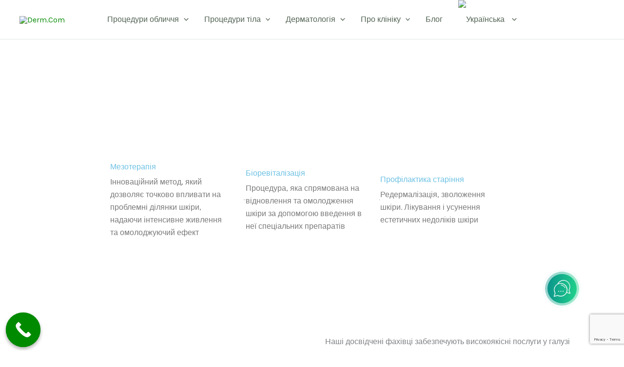

--- FILE ---
content_type: text/html; charset=utf-8
request_url: https://www.google.com/recaptcha/api2/anchor?ar=1&k=6LdUBH0qAAAAADDINgyD2sH8O2m-lU_x9O5etHIl&co=aHR0cHM6Ly93d3cuZGVybS5jb20udWE6NDQz&hl=en&v=7gg7H51Q-naNfhmCP3_R47ho&size=invisible&anchor-ms=20000&execute-ms=30000&cb=53tnpylt578y
body_size: 48150
content:
<!DOCTYPE HTML><html dir="ltr" lang="en"><head><meta http-equiv="Content-Type" content="text/html; charset=UTF-8">
<meta http-equiv="X-UA-Compatible" content="IE=edge">
<title>reCAPTCHA</title>
<style type="text/css">
/* cyrillic-ext */
@font-face {
  font-family: 'Roboto';
  font-style: normal;
  font-weight: 400;
  font-stretch: 100%;
  src: url(//fonts.gstatic.com/s/roboto/v48/KFO7CnqEu92Fr1ME7kSn66aGLdTylUAMa3GUBHMdazTgWw.woff2) format('woff2');
  unicode-range: U+0460-052F, U+1C80-1C8A, U+20B4, U+2DE0-2DFF, U+A640-A69F, U+FE2E-FE2F;
}
/* cyrillic */
@font-face {
  font-family: 'Roboto';
  font-style: normal;
  font-weight: 400;
  font-stretch: 100%;
  src: url(//fonts.gstatic.com/s/roboto/v48/KFO7CnqEu92Fr1ME7kSn66aGLdTylUAMa3iUBHMdazTgWw.woff2) format('woff2');
  unicode-range: U+0301, U+0400-045F, U+0490-0491, U+04B0-04B1, U+2116;
}
/* greek-ext */
@font-face {
  font-family: 'Roboto';
  font-style: normal;
  font-weight: 400;
  font-stretch: 100%;
  src: url(//fonts.gstatic.com/s/roboto/v48/KFO7CnqEu92Fr1ME7kSn66aGLdTylUAMa3CUBHMdazTgWw.woff2) format('woff2');
  unicode-range: U+1F00-1FFF;
}
/* greek */
@font-face {
  font-family: 'Roboto';
  font-style: normal;
  font-weight: 400;
  font-stretch: 100%;
  src: url(//fonts.gstatic.com/s/roboto/v48/KFO7CnqEu92Fr1ME7kSn66aGLdTylUAMa3-UBHMdazTgWw.woff2) format('woff2');
  unicode-range: U+0370-0377, U+037A-037F, U+0384-038A, U+038C, U+038E-03A1, U+03A3-03FF;
}
/* math */
@font-face {
  font-family: 'Roboto';
  font-style: normal;
  font-weight: 400;
  font-stretch: 100%;
  src: url(//fonts.gstatic.com/s/roboto/v48/KFO7CnqEu92Fr1ME7kSn66aGLdTylUAMawCUBHMdazTgWw.woff2) format('woff2');
  unicode-range: U+0302-0303, U+0305, U+0307-0308, U+0310, U+0312, U+0315, U+031A, U+0326-0327, U+032C, U+032F-0330, U+0332-0333, U+0338, U+033A, U+0346, U+034D, U+0391-03A1, U+03A3-03A9, U+03B1-03C9, U+03D1, U+03D5-03D6, U+03F0-03F1, U+03F4-03F5, U+2016-2017, U+2034-2038, U+203C, U+2040, U+2043, U+2047, U+2050, U+2057, U+205F, U+2070-2071, U+2074-208E, U+2090-209C, U+20D0-20DC, U+20E1, U+20E5-20EF, U+2100-2112, U+2114-2115, U+2117-2121, U+2123-214F, U+2190, U+2192, U+2194-21AE, U+21B0-21E5, U+21F1-21F2, U+21F4-2211, U+2213-2214, U+2216-22FF, U+2308-230B, U+2310, U+2319, U+231C-2321, U+2336-237A, U+237C, U+2395, U+239B-23B7, U+23D0, U+23DC-23E1, U+2474-2475, U+25AF, U+25B3, U+25B7, U+25BD, U+25C1, U+25CA, U+25CC, U+25FB, U+266D-266F, U+27C0-27FF, U+2900-2AFF, U+2B0E-2B11, U+2B30-2B4C, U+2BFE, U+3030, U+FF5B, U+FF5D, U+1D400-1D7FF, U+1EE00-1EEFF;
}
/* symbols */
@font-face {
  font-family: 'Roboto';
  font-style: normal;
  font-weight: 400;
  font-stretch: 100%;
  src: url(//fonts.gstatic.com/s/roboto/v48/KFO7CnqEu92Fr1ME7kSn66aGLdTylUAMaxKUBHMdazTgWw.woff2) format('woff2');
  unicode-range: U+0001-000C, U+000E-001F, U+007F-009F, U+20DD-20E0, U+20E2-20E4, U+2150-218F, U+2190, U+2192, U+2194-2199, U+21AF, U+21E6-21F0, U+21F3, U+2218-2219, U+2299, U+22C4-22C6, U+2300-243F, U+2440-244A, U+2460-24FF, U+25A0-27BF, U+2800-28FF, U+2921-2922, U+2981, U+29BF, U+29EB, U+2B00-2BFF, U+4DC0-4DFF, U+FFF9-FFFB, U+10140-1018E, U+10190-1019C, U+101A0, U+101D0-101FD, U+102E0-102FB, U+10E60-10E7E, U+1D2C0-1D2D3, U+1D2E0-1D37F, U+1F000-1F0FF, U+1F100-1F1AD, U+1F1E6-1F1FF, U+1F30D-1F30F, U+1F315, U+1F31C, U+1F31E, U+1F320-1F32C, U+1F336, U+1F378, U+1F37D, U+1F382, U+1F393-1F39F, U+1F3A7-1F3A8, U+1F3AC-1F3AF, U+1F3C2, U+1F3C4-1F3C6, U+1F3CA-1F3CE, U+1F3D4-1F3E0, U+1F3ED, U+1F3F1-1F3F3, U+1F3F5-1F3F7, U+1F408, U+1F415, U+1F41F, U+1F426, U+1F43F, U+1F441-1F442, U+1F444, U+1F446-1F449, U+1F44C-1F44E, U+1F453, U+1F46A, U+1F47D, U+1F4A3, U+1F4B0, U+1F4B3, U+1F4B9, U+1F4BB, U+1F4BF, U+1F4C8-1F4CB, U+1F4D6, U+1F4DA, U+1F4DF, U+1F4E3-1F4E6, U+1F4EA-1F4ED, U+1F4F7, U+1F4F9-1F4FB, U+1F4FD-1F4FE, U+1F503, U+1F507-1F50B, U+1F50D, U+1F512-1F513, U+1F53E-1F54A, U+1F54F-1F5FA, U+1F610, U+1F650-1F67F, U+1F687, U+1F68D, U+1F691, U+1F694, U+1F698, U+1F6AD, U+1F6B2, U+1F6B9-1F6BA, U+1F6BC, U+1F6C6-1F6CF, U+1F6D3-1F6D7, U+1F6E0-1F6EA, U+1F6F0-1F6F3, U+1F6F7-1F6FC, U+1F700-1F7FF, U+1F800-1F80B, U+1F810-1F847, U+1F850-1F859, U+1F860-1F887, U+1F890-1F8AD, U+1F8B0-1F8BB, U+1F8C0-1F8C1, U+1F900-1F90B, U+1F93B, U+1F946, U+1F984, U+1F996, U+1F9E9, U+1FA00-1FA6F, U+1FA70-1FA7C, U+1FA80-1FA89, U+1FA8F-1FAC6, U+1FACE-1FADC, U+1FADF-1FAE9, U+1FAF0-1FAF8, U+1FB00-1FBFF;
}
/* vietnamese */
@font-face {
  font-family: 'Roboto';
  font-style: normal;
  font-weight: 400;
  font-stretch: 100%;
  src: url(//fonts.gstatic.com/s/roboto/v48/KFO7CnqEu92Fr1ME7kSn66aGLdTylUAMa3OUBHMdazTgWw.woff2) format('woff2');
  unicode-range: U+0102-0103, U+0110-0111, U+0128-0129, U+0168-0169, U+01A0-01A1, U+01AF-01B0, U+0300-0301, U+0303-0304, U+0308-0309, U+0323, U+0329, U+1EA0-1EF9, U+20AB;
}
/* latin-ext */
@font-face {
  font-family: 'Roboto';
  font-style: normal;
  font-weight: 400;
  font-stretch: 100%;
  src: url(//fonts.gstatic.com/s/roboto/v48/KFO7CnqEu92Fr1ME7kSn66aGLdTylUAMa3KUBHMdazTgWw.woff2) format('woff2');
  unicode-range: U+0100-02BA, U+02BD-02C5, U+02C7-02CC, U+02CE-02D7, U+02DD-02FF, U+0304, U+0308, U+0329, U+1D00-1DBF, U+1E00-1E9F, U+1EF2-1EFF, U+2020, U+20A0-20AB, U+20AD-20C0, U+2113, U+2C60-2C7F, U+A720-A7FF;
}
/* latin */
@font-face {
  font-family: 'Roboto';
  font-style: normal;
  font-weight: 400;
  font-stretch: 100%;
  src: url(//fonts.gstatic.com/s/roboto/v48/KFO7CnqEu92Fr1ME7kSn66aGLdTylUAMa3yUBHMdazQ.woff2) format('woff2');
  unicode-range: U+0000-00FF, U+0131, U+0152-0153, U+02BB-02BC, U+02C6, U+02DA, U+02DC, U+0304, U+0308, U+0329, U+2000-206F, U+20AC, U+2122, U+2191, U+2193, U+2212, U+2215, U+FEFF, U+FFFD;
}
/* cyrillic-ext */
@font-face {
  font-family: 'Roboto';
  font-style: normal;
  font-weight: 500;
  font-stretch: 100%;
  src: url(//fonts.gstatic.com/s/roboto/v48/KFO7CnqEu92Fr1ME7kSn66aGLdTylUAMa3GUBHMdazTgWw.woff2) format('woff2');
  unicode-range: U+0460-052F, U+1C80-1C8A, U+20B4, U+2DE0-2DFF, U+A640-A69F, U+FE2E-FE2F;
}
/* cyrillic */
@font-face {
  font-family: 'Roboto';
  font-style: normal;
  font-weight: 500;
  font-stretch: 100%;
  src: url(//fonts.gstatic.com/s/roboto/v48/KFO7CnqEu92Fr1ME7kSn66aGLdTylUAMa3iUBHMdazTgWw.woff2) format('woff2');
  unicode-range: U+0301, U+0400-045F, U+0490-0491, U+04B0-04B1, U+2116;
}
/* greek-ext */
@font-face {
  font-family: 'Roboto';
  font-style: normal;
  font-weight: 500;
  font-stretch: 100%;
  src: url(//fonts.gstatic.com/s/roboto/v48/KFO7CnqEu92Fr1ME7kSn66aGLdTylUAMa3CUBHMdazTgWw.woff2) format('woff2');
  unicode-range: U+1F00-1FFF;
}
/* greek */
@font-face {
  font-family: 'Roboto';
  font-style: normal;
  font-weight: 500;
  font-stretch: 100%;
  src: url(//fonts.gstatic.com/s/roboto/v48/KFO7CnqEu92Fr1ME7kSn66aGLdTylUAMa3-UBHMdazTgWw.woff2) format('woff2');
  unicode-range: U+0370-0377, U+037A-037F, U+0384-038A, U+038C, U+038E-03A1, U+03A3-03FF;
}
/* math */
@font-face {
  font-family: 'Roboto';
  font-style: normal;
  font-weight: 500;
  font-stretch: 100%;
  src: url(//fonts.gstatic.com/s/roboto/v48/KFO7CnqEu92Fr1ME7kSn66aGLdTylUAMawCUBHMdazTgWw.woff2) format('woff2');
  unicode-range: U+0302-0303, U+0305, U+0307-0308, U+0310, U+0312, U+0315, U+031A, U+0326-0327, U+032C, U+032F-0330, U+0332-0333, U+0338, U+033A, U+0346, U+034D, U+0391-03A1, U+03A3-03A9, U+03B1-03C9, U+03D1, U+03D5-03D6, U+03F0-03F1, U+03F4-03F5, U+2016-2017, U+2034-2038, U+203C, U+2040, U+2043, U+2047, U+2050, U+2057, U+205F, U+2070-2071, U+2074-208E, U+2090-209C, U+20D0-20DC, U+20E1, U+20E5-20EF, U+2100-2112, U+2114-2115, U+2117-2121, U+2123-214F, U+2190, U+2192, U+2194-21AE, U+21B0-21E5, U+21F1-21F2, U+21F4-2211, U+2213-2214, U+2216-22FF, U+2308-230B, U+2310, U+2319, U+231C-2321, U+2336-237A, U+237C, U+2395, U+239B-23B7, U+23D0, U+23DC-23E1, U+2474-2475, U+25AF, U+25B3, U+25B7, U+25BD, U+25C1, U+25CA, U+25CC, U+25FB, U+266D-266F, U+27C0-27FF, U+2900-2AFF, U+2B0E-2B11, U+2B30-2B4C, U+2BFE, U+3030, U+FF5B, U+FF5D, U+1D400-1D7FF, U+1EE00-1EEFF;
}
/* symbols */
@font-face {
  font-family: 'Roboto';
  font-style: normal;
  font-weight: 500;
  font-stretch: 100%;
  src: url(//fonts.gstatic.com/s/roboto/v48/KFO7CnqEu92Fr1ME7kSn66aGLdTylUAMaxKUBHMdazTgWw.woff2) format('woff2');
  unicode-range: U+0001-000C, U+000E-001F, U+007F-009F, U+20DD-20E0, U+20E2-20E4, U+2150-218F, U+2190, U+2192, U+2194-2199, U+21AF, U+21E6-21F0, U+21F3, U+2218-2219, U+2299, U+22C4-22C6, U+2300-243F, U+2440-244A, U+2460-24FF, U+25A0-27BF, U+2800-28FF, U+2921-2922, U+2981, U+29BF, U+29EB, U+2B00-2BFF, U+4DC0-4DFF, U+FFF9-FFFB, U+10140-1018E, U+10190-1019C, U+101A0, U+101D0-101FD, U+102E0-102FB, U+10E60-10E7E, U+1D2C0-1D2D3, U+1D2E0-1D37F, U+1F000-1F0FF, U+1F100-1F1AD, U+1F1E6-1F1FF, U+1F30D-1F30F, U+1F315, U+1F31C, U+1F31E, U+1F320-1F32C, U+1F336, U+1F378, U+1F37D, U+1F382, U+1F393-1F39F, U+1F3A7-1F3A8, U+1F3AC-1F3AF, U+1F3C2, U+1F3C4-1F3C6, U+1F3CA-1F3CE, U+1F3D4-1F3E0, U+1F3ED, U+1F3F1-1F3F3, U+1F3F5-1F3F7, U+1F408, U+1F415, U+1F41F, U+1F426, U+1F43F, U+1F441-1F442, U+1F444, U+1F446-1F449, U+1F44C-1F44E, U+1F453, U+1F46A, U+1F47D, U+1F4A3, U+1F4B0, U+1F4B3, U+1F4B9, U+1F4BB, U+1F4BF, U+1F4C8-1F4CB, U+1F4D6, U+1F4DA, U+1F4DF, U+1F4E3-1F4E6, U+1F4EA-1F4ED, U+1F4F7, U+1F4F9-1F4FB, U+1F4FD-1F4FE, U+1F503, U+1F507-1F50B, U+1F50D, U+1F512-1F513, U+1F53E-1F54A, U+1F54F-1F5FA, U+1F610, U+1F650-1F67F, U+1F687, U+1F68D, U+1F691, U+1F694, U+1F698, U+1F6AD, U+1F6B2, U+1F6B9-1F6BA, U+1F6BC, U+1F6C6-1F6CF, U+1F6D3-1F6D7, U+1F6E0-1F6EA, U+1F6F0-1F6F3, U+1F6F7-1F6FC, U+1F700-1F7FF, U+1F800-1F80B, U+1F810-1F847, U+1F850-1F859, U+1F860-1F887, U+1F890-1F8AD, U+1F8B0-1F8BB, U+1F8C0-1F8C1, U+1F900-1F90B, U+1F93B, U+1F946, U+1F984, U+1F996, U+1F9E9, U+1FA00-1FA6F, U+1FA70-1FA7C, U+1FA80-1FA89, U+1FA8F-1FAC6, U+1FACE-1FADC, U+1FADF-1FAE9, U+1FAF0-1FAF8, U+1FB00-1FBFF;
}
/* vietnamese */
@font-face {
  font-family: 'Roboto';
  font-style: normal;
  font-weight: 500;
  font-stretch: 100%;
  src: url(//fonts.gstatic.com/s/roboto/v48/KFO7CnqEu92Fr1ME7kSn66aGLdTylUAMa3OUBHMdazTgWw.woff2) format('woff2');
  unicode-range: U+0102-0103, U+0110-0111, U+0128-0129, U+0168-0169, U+01A0-01A1, U+01AF-01B0, U+0300-0301, U+0303-0304, U+0308-0309, U+0323, U+0329, U+1EA0-1EF9, U+20AB;
}
/* latin-ext */
@font-face {
  font-family: 'Roboto';
  font-style: normal;
  font-weight: 500;
  font-stretch: 100%;
  src: url(//fonts.gstatic.com/s/roboto/v48/KFO7CnqEu92Fr1ME7kSn66aGLdTylUAMa3KUBHMdazTgWw.woff2) format('woff2');
  unicode-range: U+0100-02BA, U+02BD-02C5, U+02C7-02CC, U+02CE-02D7, U+02DD-02FF, U+0304, U+0308, U+0329, U+1D00-1DBF, U+1E00-1E9F, U+1EF2-1EFF, U+2020, U+20A0-20AB, U+20AD-20C0, U+2113, U+2C60-2C7F, U+A720-A7FF;
}
/* latin */
@font-face {
  font-family: 'Roboto';
  font-style: normal;
  font-weight: 500;
  font-stretch: 100%;
  src: url(//fonts.gstatic.com/s/roboto/v48/KFO7CnqEu92Fr1ME7kSn66aGLdTylUAMa3yUBHMdazQ.woff2) format('woff2');
  unicode-range: U+0000-00FF, U+0131, U+0152-0153, U+02BB-02BC, U+02C6, U+02DA, U+02DC, U+0304, U+0308, U+0329, U+2000-206F, U+20AC, U+2122, U+2191, U+2193, U+2212, U+2215, U+FEFF, U+FFFD;
}
/* cyrillic-ext */
@font-face {
  font-family: 'Roboto';
  font-style: normal;
  font-weight: 900;
  font-stretch: 100%;
  src: url(//fonts.gstatic.com/s/roboto/v48/KFO7CnqEu92Fr1ME7kSn66aGLdTylUAMa3GUBHMdazTgWw.woff2) format('woff2');
  unicode-range: U+0460-052F, U+1C80-1C8A, U+20B4, U+2DE0-2DFF, U+A640-A69F, U+FE2E-FE2F;
}
/* cyrillic */
@font-face {
  font-family: 'Roboto';
  font-style: normal;
  font-weight: 900;
  font-stretch: 100%;
  src: url(//fonts.gstatic.com/s/roboto/v48/KFO7CnqEu92Fr1ME7kSn66aGLdTylUAMa3iUBHMdazTgWw.woff2) format('woff2');
  unicode-range: U+0301, U+0400-045F, U+0490-0491, U+04B0-04B1, U+2116;
}
/* greek-ext */
@font-face {
  font-family: 'Roboto';
  font-style: normal;
  font-weight: 900;
  font-stretch: 100%;
  src: url(//fonts.gstatic.com/s/roboto/v48/KFO7CnqEu92Fr1ME7kSn66aGLdTylUAMa3CUBHMdazTgWw.woff2) format('woff2');
  unicode-range: U+1F00-1FFF;
}
/* greek */
@font-face {
  font-family: 'Roboto';
  font-style: normal;
  font-weight: 900;
  font-stretch: 100%;
  src: url(//fonts.gstatic.com/s/roboto/v48/KFO7CnqEu92Fr1ME7kSn66aGLdTylUAMa3-UBHMdazTgWw.woff2) format('woff2');
  unicode-range: U+0370-0377, U+037A-037F, U+0384-038A, U+038C, U+038E-03A1, U+03A3-03FF;
}
/* math */
@font-face {
  font-family: 'Roboto';
  font-style: normal;
  font-weight: 900;
  font-stretch: 100%;
  src: url(//fonts.gstatic.com/s/roboto/v48/KFO7CnqEu92Fr1ME7kSn66aGLdTylUAMawCUBHMdazTgWw.woff2) format('woff2');
  unicode-range: U+0302-0303, U+0305, U+0307-0308, U+0310, U+0312, U+0315, U+031A, U+0326-0327, U+032C, U+032F-0330, U+0332-0333, U+0338, U+033A, U+0346, U+034D, U+0391-03A1, U+03A3-03A9, U+03B1-03C9, U+03D1, U+03D5-03D6, U+03F0-03F1, U+03F4-03F5, U+2016-2017, U+2034-2038, U+203C, U+2040, U+2043, U+2047, U+2050, U+2057, U+205F, U+2070-2071, U+2074-208E, U+2090-209C, U+20D0-20DC, U+20E1, U+20E5-20EF, U+2100-2112, U+2114-2115, U+2117-2121, U+2123-214F, U+2190, U+2192, U+2194-21AE, U+21B0-21E5, U+21F1-21F2, U+21F4-2211, U+2213-2214, U+2216-22FF, U+2308-230B, U+2310, U+2319, U+231C-2321, U+2336-237A, U+237C, U+2395, U+239B-23B7, U+23D0, U+23DC-23E1, U+2474-2475, U+25AF, U+25B3, U+25B7, U+25BD, U+25C1, U+25CA, U+25CC, U+25FB, U+266D-266F, U+27C0-27FF, U+2900-2AFF, U+2B0E-2B11, U+2B30-2B4C, U+2BFE, U+3030, U+FF5B, U+FF5D, U+1D400-1D7FF, U+1EE00-1EEFF;
}
/* symbols */
@font-face {
  font-family: 'Roboto';
  font-style: normal;
  font-weight: 900;
  font-stretch: 100%;
  src: url(//fonts.gstatic.com/s/roboto/v48/KFO7CnqEu92Fr1ME7kSn66aGLdTylUAMaxKUBHMdazTgWw.woff2) format('woff2');
  unicode-range: U+0001-000C, U+000E-001F, U+007F-009F, U+20DD-20E0, U+20E2-20E4, U+2150-218F, U+2190, U+2192, U+2194-2199, U+21AF, U+21E6-21F0, U+21F3, U+2218-2219, U+2299, U+22C4-22C6, U+2300-243F, U+2440-244A, U+2460-24FF, U+25A0-27BF, U+2800-28FF, U+2921-2922, U+2981, U+29BF, U+29EB, U+2B00-2BFF, U+4DC0-4DFF, U+FFF9-FFFB, U+10140-1018E, U+10190-1019C, U+101A0, U+101D0-101FD, U+102E0-102FB, U+10E60-10E7E, U+1D2C0-1D2D3, U+1D2E0-1D37F, U+1F000-1F0FF, U+1F100-1F1AD, U+1F1E6-1F1FF, U+1F30D-1F30F, U+1F315, U+1F31C, U+1F31E, U+1F320-1F32C, U+1F336, U+1F378, U+1F37D, U+1F382, U+1F393-1F39F, U+1F3A7-1F3A8, U+1F3AC-1F3AF, U+1F3C2, U+1F3C4-1F3C6, U+1F3CA-1F3CE, U+1F3D4-1F3E0, U+1F3ED, U+1F3F1-1F3F3, U+1F3F5-1F3F7, U+1F408, U+1F415, U+1F41F, U+1F426, U+1F43F, U+1F441-1F442, U+1F444, U+1F446-1F449, U+1F44C-1F44E, U+1F453, U+1F46A, U+1F47D, U+1F4A3, U+1F4B0, U+1F4B3, U+1F4B9, U+1F4BB, U+1F4BF, U+1F4C8-1F4CB, U+1F4D6, U+1F4DA, U+1F4DF, U+1F4E3-1F4E6, U+1F4EA-1F4ED, U+1F4F7, U+1F4F9-1F4FB, U+1F4FD-1F4FE, U+1F503, U+1F507-1F50B, U+1F50D, U+1F512-1F513, U+1F53E-1F54A, U+1F54F-1F5FA, U+1F610, U+1F650-1F67F, U+1F687, U+1F68D, U+1F691, U+1F694, U+1F698, U+1F6AD, U+1F6B2, U+1F6B9-1F6BA, U+1F6BC, U+1F6C6-1F6CF, U+1F6D3-1F6D7, U+1F6E0-1F6EA, U+1F6F0-1F6F3, U+1F6F7-1F6FC, U+1F700-1F7FF, U+1F800-1F80B, U+1F810-1F847, U+1F850-1F859, U+1F860-1F887, U+1F890-1F8AD, U+1F8B0-1F8BB, U+1F8C0-1F8C1, U+1F900-1F90B, U+1F93B, U+1F946, U+1F984, U+1F996, U+1F9E9, U+1FA00-1FA6F, U+1FA70-1FA7C, U+1FA80-1FA89, U+1FA8F-1FAC6, U+1FACE-1FADC, U+1FADF-1FAE9, U+1FAF0-1FAF8, U+1FB00-1FBFF;
}
/* vietnamese */
@font-face {
  font-family: 'Roboto';
  font-style: normal;
  font-weight: 900;
  font-stretch: 100%;
  src: url(//fonts.gstatic.com/s/roboto/v48/KFO7CnqEu92Fr1ME7kSn66aGLdTylUAMa3OUBHMdazTgWw.woff2) format('woff2');
  unicode-range: U+0102-0103, U+0110-0111, U+0128-0129, U+0168-0169, U+01A0-01A1, U+01AF-01B0, U+0300-0301, U+0303-0304, U+0308-0309, U+0323, U+0329, U+1EA0-1EF9, U+20AB;
}
/* latin-ext */
@font-face {
  font-family: 'Roboto';
  font-style: normal;
  font-weight: 900;
  font-stretch: 100%;
  src: url(//fonts.gstatic.com/s/roboto/v48/KFO7CnqEu92Fr1ME7kSn66aGLdTylUAMa3KUBHMdazTgWw.woff2) format('woff2');
  unicode-range: U+0100-02BA, U+02BD-02C5, U+02C7-02CC, U+02CE-02D7, U+02DD-02FF, U+0304, U+0308, U+0329, U+1D00-1DBF, U+1E00-1E9F, U+1EF2-1EFF, U+2020, U+20A0-20AB, U+20AD-20C0, U+2113, U+2C60-2C7F, U+A720-A7FF;
}
/* latin */
@font-face {
  font-family: 'Roboto';
  font-style: normal;
  font-weight: 900;
  font-stretch: 100%;
  src: url(//fonts.gstatic.com/s/roboto/v48/KFO7CnqEu92Fr1ME7kSn66aGLdTylUAMa3yUBHMdazQ.woff2) format('woff2');
  unicode-range: U+0000-00FF, U+0131, U+0152-0153, U+02BB-02BC, U+02C6, U+02DA, U+02DC, U+0304, U+0308, U+0329, U+2000-206F, U+20AC, U+2122, U+2191, U+2193, U+2212, U+2215, U+FEFF, U+FFFD;
}

</style>
<link rel="stylesheet" type="text/css" href="https://www.gstatic.com/recaptcha/releases/7gg7H51Q-naNfhmCP3_R47ho/styles__ltr.css">
<script nonce="OSwQ8zlTNk_2kZvkJsconw" type="text/javascript">window['__recaptcha_api'] = 'https://www.google.com/recaptcha/api2/';</script>
<script type="text/javascript" src="https://www.gstatic.com/recaptcha/releases/7gg7H51Q-naNfhmCP3_R47ho/recaptcha__en.js" nonce="OSwQ8zlTNk_2kZvkJsconw">
      
    </script></head>
<body><div id="rc-anchor-alert" class="rc-anchor-alert"></div>
<input type="hidden" id="recaptcha-token" value="[base64]">
<script type="text/javascript" nonce="OSwQ8zlTNk_2kZvkJsconw">
      recaptcha.anchor.Main.init("[\x22ainput\x22,[\x22bgdata\x22,\x22\x22,\[base64]/[base64]/[base64]/KE4oMTI0LHYsdi5HKSxMWihsLHYpKTpOKDEyNCx2LGwpLFYpLHYpLFQpKSxGKDE3MSx2KX0scjc9ZnVuY3Rpb24obCl7cmV0dXJuIGx9LEM9ZnVuY3Rpb24obCxWLHYpe04odixsLFYpLFZbYWtdPTI3OTZ9LG49ZnVuY3Rpb24obCxWKXtWLlg9KChWLlg/[base64]/[base64]/[base64]/[base64]/[base64]/[base64]/[base64]/[base64]/[base64]/[base64]/[base64]\\u003d\x22,\[base64]\\u003d\x22,\x22KhAYw43Cm0/DusKzw57CncKhVhgVw65Nw4RJZnI6w4fDnjjCjsKTLF7CijPCk0vCvcKnA1ktBWgTwqrCtcOrOsKAwp/CjsKMFcK7Y8OKfjbCr8ODHFvCo8OACC1xw70SdDA4wr1xwpAKBcObwokew4LClMOKwpICAFPCpG19CX7DgnHDusKHw4fDt8OSIMOfwrTDtVhww4xTS8Kyw7Nud0fCqMKDVsKZwqc/wo1SW2w3HMOCw5nDjsOhQsKnKsOww4LCqBQLw5bCosK0BMKDNxjDvEcSwrjDnsKDwrTDm8KTw4t8AsO2w6gFMMKCF0ASwpDDlTUgYVg+NjPDllTDsi9AYDfCu8O6w6dmUMKPOBBsw490UsOqwr9mw5XCpgcGdcO4wrNnXMKKwrQbS1Jpw5gawqcwwqjDm8KGw5/Di392w4ofw4TDiwMrQ8OuwrhvUsKRPFbCtg7DrloYS8K7XXLCuyZ0E8K7HsKdw43CkTDDuHMNwpUUwpl1w710w5HDqsO7w7/[base64]/DhX/DiMOkVcOmwrLCs8OAwrtoMAHDu8OCAMO4wrXCo8K/BMKLVSZvTFDDv8ONEcOvCm4sw6xzw4nDkSo6w7vDmMKuwr0Pw64wWl0nHgxtwpRxwpnCo0ErTcKUw47CvSIuGBrDjg5BEMKAZsOtbzXDqMOIwoAcD8KLPiFXw5Ujw5/DocOUFTfDuVnDncKDIHYQw7DCrcKBw4vCn8ORwrvCr3ExwqHCmxXClMOJBHZWeTkEwrPCh8O0w4bCpcKmw5E7TypjWXoiwoPCm3bDgkrCqMO1w7/DhsKlbFzDgmXClMOKw5rDhcKywo86HRrCiAobPhTCr8O7K2XCg1jCvMOlwq3CsHAHaThRw6DDsXXCkCxXPXFow4TDvixbSTBDFsKdYsOBFhvDnsK/VsO7w6EFTHRswrjCtcOFL8KKBDoHIcOPw7LCnR3Ch0o1woHDi8OIwonCl8OPw5jCvMKqwok+w5HCqsKxPcKswobCvRdwwpIfTXrChMK+w63Dm8K0AsOebV/DgcOkXznDqFrDqsKSw5orAcKUw7/DglrCu8KVdQlhPsKKY8OEwpfDq8Krwp8swqrDtEwgw5zDosK0w50dPsOgaMKeU3zClMObIcKUwoEgHGkfbcK3w4FIwph0LsKNLsKBw4TCtSfCo8KBKcO+RF3DocO6V8OhLcOtw50Jwp7CjcOqbyAQWcOsUTMow6FCwpdwdyY/V8OKV0JgfcK1FQvDllXCvcKPw5pnw4/CrsKHwozCtsOiU34BwoNqTMOwIxPDlsKhwoguQzlNwq/[base64]/CpSF9aMKlJ8OcwoBbw4YFVzzDkcORwp7DiQZpw7TCsHsfw4XDo1YWwo3Dp1xzwrQ4BwzCjhnDncKxw5PDn8KCwqhswoTCgcKLaQHCpsKKTcKgw5BRwq8tw5/CtzUNwqIuwpXDqjJqw4jDocOrwo4ZWAbDmHsPw5XCnH/CjifDrcOVQ8KZTsO9w4vCjMKlwojCk8KhD8KvwpPCs8Kfwrhnw6Z/[base64]/DhnHDmcK0w7jCpMO5wr/DgyRaJhd9wq0jJW/CjsODwpRvw6kZw5MFwrPDnMKmKjkww6F3w77CoU3DrMOmHcOnJMO7wqbDqMKkY3IqwqUpaEglOsKtw5PCkRjDt8K/[base64]/DolB8w5LCmnIlw6nCl8ONZsKswpB0BcOjwo1Uw5YJw7XDqMO9w7FUKsOFw7XCvsKowoFQwprDssK+w6fDh2/Dj2ANOgrDg2dIWClhIMOEX8ONw7YEwoZdw6XDkgg6wrlJwqDDnALDvsKUwobDlMKyKcKtw4t+wpJOCUtfJ8O3w6Ekw6rDjsKKwrbCtm3DmMOBPAIFQsKFIDxFegBlUQ/DlGROw5nCkzUFHsKSTsOewpzCpQ7CpGA+w5QQacOFVDV4wrsjOH7Dh8Ozw5ZMwpRBW1HDtWsAd8Kiw6VZKMOlHmfCtMKfwqHDpH7DnsOMwpFNw5RyRMO7McOPw5LDm8OsOQfDhsOew6fCscOgDiPCg0rDsQxPwp5nw7PCjcO6bxbCiT/DqsO7MijCiMOPw5QHLcOvw7QXw4EEATkLTsKcATrCvsK7w4xUw5bDosKiw44UJiDCgh7CtU0pwqYJwpQZaSYDw54NXBbDqVAXw6zDusOOSk0Owp04w4omwoXDtCbCrRDCsMOuw43DtsKneg9lYcK5wozCmDHDlSRFBcOSBsKyw6c0CsK4w4TCicKxw6XDu8O/C1BHbTjClmrClMKPw77Dlhcrwp3Dk8O6C13CuMK5Y8OXEMOVwp3DtyHDqCZ/WVvClHM8wrvDgy19UcO3EMOiRFXDiE/CpU44acKgMsOMwpDCrmYKw77Ck8Knwrp3CC3Cmmh2NmHDj08qw5HDpkLCjT3CtDp0wp4mwoDDpGMUEFcSUcKGLW8KQ8Ocwo0vwpQxw5ABwp8EbjTDiRxtPMO7c8KLw4PCv8OIw57Ct2Q9VcKvw7kmSsOxDm0TY341wqkfw4V+wpDDmMKBFsOdw7/Dt8OhRVk5JEvDusOTwrcxw4w4wrHDlB/CpMK8wpAqwqvCmXrCq8OgDEE+LHXCmMOYTig5w4/DjjTCmcOMw7BiCEwDwoFkIMKMT8Kvw7YQwoxnRMKrw53DpcKXR8Kxwr43OCrDqih6GcKGWRTCtmY+wq/CuGRNw5VWOcOTRnvCvQLDhMO0fTLColw6w4pIdcOlEMK3bwk+RFfDpErCmsOJEkrCjGjCuEN9A8O3w7cYw7zDjMKJZHE4CigSRMO7w4DDscKUwpzDhEVKw4dDV3TCisO0B0bDvcOPwpNKc8OmwpfDkQV/XsO2Hn/[base64]/DnMOcLFvDjmjDgDdKGMKkw4bDlMKGwrHCoWw3woPCs8ONdMO5wqs8FQ/DnsOISwk/w5HDqQ/DoxJOwod5JWVDRk3Dm3jCicKAXwXDnMK9wp8WfcOgwoHDgsOGw7DCq8KTwp/[base64]/fHvCosOiwrHCj8OTw64Ww5vCjRxVK8O/HTTDgsONTi8RwrNzwqBKIcK7w786w59kwpbCjGDDu8KjU8KCw5xPw7pJw7rCoHV1w4fCs23CnMOcwplocTkswrjDqTMDwqVYMsK6w7bCmFQ+w5/DqcKsQ8KxH2LDphrCiyZkwoBhwoohO8OEXmUpwpvCl8OKwr3DrsO+woHDgcKfEMKxasKqw6fCtMKDwq/DgsKFD8ObwoFIwqR0PsKKw6zCg8KtwprDqMKjw57Drg9Xwo3Dqn9rVHXCs2vCsV5Ww7vDl8KqR8OVw6rDoMKpw7gvRHDCtRXCksKywo3Ch24fwro9A8Kyw5vCuMO3w4nChMK3fsO4IMKSw7bDtMOGw7fCnzzCtUgTw6vCuSrDkVRrw6rDowh0wpzCnhlTwp/CqjzDjkHDp8KpLMOnOsK9W8K3w4IRwrjDvU3CvsOdw5YQwoYiEAkXwp1DDFFZwrUgwoxmw4MswpjCv8OBa8Kcwq7DtcKeIMOEAUBoE8K1NjLDmWHDrn3CrcKqGsOTP8OVwrs8w6DComDCsMOQwojCgMORIBkzwqoRwrvCrcKzwqAIQnAvSsOSQCzDjMKiRQzDvsK/b8K9a1/[base64]/Co8OzERXDlVHCsGZnQ8KVDCnDmsOhw5wowo/DpUQfLWA7GsOpwpU9V8Kpw7kRVl7CssKzVWDDsMOvw6t5w5XDu8Krw5ReTTkqwq3CnilDw5dOciEEw6PDuMKSw6TDhsKtwqM1wqrCmiYvwrfCrcKOMsOFw5JiZcOrBALCqVDCu8K1w6zCgFNcXcOZw7IkPnY0UHPCvMO/EHXDscKlw5pfw40tL3HDqBBAwprDisKVw6jClMKkw6dDaWEtBHgIXjXCk8Owe2Jww5HCuwHDg0N+wo02wpUrwovDoMOcwo8Fw5nDhMK1woLDijDDr2DDsSpXw7A9Im3CpcKTw77CrcKFw43CnsO/csKBVcO1w6PChGvCssK6wrZVwr3CrkN2w5nDksK2ER1dwrvCrDLCqAfCt8Oaw7rCqToUwrxLwpXCgcOVFcKbacOWSmFEIBI8UcKDwp4ww5EFeGwKT8OsA3oXczHDvWR1ccO7dzIeKsO1HE/DgS3CnEAhwpV6w4jDnMK+w6xDwpLCsA0cBkB/[base64]/Dl8KrwpvDj8O2bGYswoPDjcKRwrsybFzDocOmRmPDpcOBV2DDiMODw7woM8OEK8KowqwgA1PCk8KuwqnDlg7CkMK4wpDCry3DssKMw4lyVVVzX3IWw7vCqMK0aQPCpwQdWMKxw7dsw5tNw7JbJzTCvMKMWQPDr8KHKsKww43DozI/w7nDuU84wrBnw4jCnDnDvsKcw5ZcNcKvw5zDtcOHw4/[base64]/DkMK3woDCjsOBE2bDiR/Dk8Oqwq7CjnVTw7DDl8OnEMKDXsKDwoHDp1sRwoHCvlLCq8OVw4HCg8O5AcKCLVoyw7TDgSZPw5kTw7JRcXAba3nDssK2wrFtSmtdwr7CrBzDnznDjw4+N0VYNQUPwo41w5rCusOKwpjCoMK7f8OLw5YTwqYnwp0uwrfDgMOlwoHDusKzEsK/OmERSXVIf8Ofw4MFw5MtwooCwpTCgyc8QABLLcKnIcKqcGzCj8KFTiRUw5LCncOVwoLDgXbDtUrDmcONwpHCmMOGw5U9w4/CjMOIw5DCoFhjLsKUw7XDlsK5w4N3YMO7w6vDhsOGwqgGU8OGPj/DtFd4wqbDpMOGOhjDtCsGw6xoJxVCcUTDkMOUWiYew4prwoQXbj5LQUs6w6PDl8K6wrl9wqYcMC8nXMK5BDRDMMKhwrPCicK8XMOIY8Olw5LCqcKrOcOdD8Khw5c2woU+woHCtcKYw6c+wrJnw5/DhMKWPsK5RcObfxDDk8Kdw4IEJnzCqsOqMHLDmTjDh3DChWMTNRPDtRDCh0tUP0RZbsOMLsOrw59zH0nCqxhcJcKXXBcDwq02w5LDlMKbMsKnwovCjcKCw7FSw4ZCHcKyGWDCt8Osf8O4wp7Dr1PClMK/wpMaG8OvOB/CoMOBAG5ZA8OMwrzDmjLDn8OkRx0MwpjCuWPCscKSw7/Do8OTcFXClMKDwr/Dv2zCtlJfw4HCtcK1w7kPw4MZw6/Cq8KvwqPCrkHDlsK/w5rDiEhEw6s6w6MHwprDrMKnbsOCw6IqZsKPDMK8TgHDnMK3wqoPw5rChDzCmhc2czrCqzYJwrbDpRU3SSjCjC3CuMOFQcK8wp8zfiLChMKvcGJ6w57CvcOtwofCssKcfsKzwq9aHBjCrsOtaSAew5LDnR3Cg8Oiw4/Di1rDpVfDgcKHVEVND8K3w6ddOBHDjsO5wqstIyPCg8KYe8OTCzohTcKTSGdkJMKFbsObIkgXMMKWw77DiMOCDMKqLyY9w5TDpWYzw6LCgQDDp8K+w6drPHfCs8OwR8OaKMKXSMOVQXdtw5NqwpbCvhrDiMOqKFrCksKdwp/DnsKcC8KuKUM/LMK0w5PDlCA3Z2AMwq/[base64]/CnT9bw60+Q8OGcsOjYMOWw7BKGMOfRcO0w4fDkMOMHsKawrbChBRvWB/ChE/[base64]/ClcOzfFIuCkTDhsOCw400w6sqEcKsdjvCmQg3ZcKdw5DDqQ1DBkstw7jCtEsiwpA3wobCnVvDiVt8ZsKDVF/[base64]/[base64]/wrXCiVjDqsO2w5/CqsONZnFKITLDoTzDnMKlPzzDhBzDiRLDksKUw7J0wr5ew5/CkcKMwrTCiMKBRkLDscOTw5VjKV8VwqN/Z8OIN8OPe8KAwqJ+w6zDqcOtw7wOU8OgwobCqjgbw4jCkMOKWsK4w7cGdsO0NMKLJ8OcMsKMwp/Cqg3DjcKqKsOEfDHDrynDoHoTwoJQw7zDuF7CplDCicOMWMOJb0/CusOUJMKVVMOrNR3CmMOywprDslV/XsO/HsKOw6vDsh7DqcOUwr3CicKHRsKtw5bCmsKww7DCtjQvG8KNV8OKByA+BsOjTgrDgDLDgcKEQsKETMKwwpXCjMOlBAfClsKzwpLCmiBiw5HCvFUtZMOeRGRvwrXDqi3DkcKJw6PCqMOOw7A7JMOrwpDCuMO4DcOKw7whw4HCl8OJwrPCo8KRTQM/wq4zaWTDvAPCgHbCgGTDhxnDpMKDRh4vwqXCtFjDhQEtZS/DjMK7N8Knw7zClcKpIcKKw4PDucOPwotWUE5lU2gvFjIWw5jCjsOBwr/DnzcffFdEwobCnCo3Y8OCbBlHQsKhenYta3PCosOHwppSK2bCrDXChnXCjsKNaMOxw7k9QsOpw5DDvFnCpBPCkDPDgcK9UVw+wp15wpjClXHDvQAvw5NkESw4W8KULMOZwozCisK/fVjCjMKlfcOfwrkHSsKLwqULw7fDihEARMKmJQBAT8OQw5dkw53CmzzCkUseJnvDk8KkwqA0woDCiHTCksKxw758w4VXLg7CsCNWwqXChcKrM8Kqw4lBw4ZPesOTY1YTwpfCrUTDp8OIw6EWVUIjIW7CkkPCnic5wojDhy7Cq8OLTljCg8KwXmrCksOcAGpKw6/DlsO/wq/[base64]/CjEgSLDEhIG59w4vCnsKSCcOlwrfCtcKoLAZ3DygaHSbCqlDDscOldirCr8OdTMO1Q8O7w79Zw7xQwq3DvU9zDcKawqcXT8OAw4bCgsOTDMOKQBbCtMO+OiXCgsOEPMO6w4zCiGzClMOQw5LDpmjCnijCi1/DtTsPwpIWw5QcbsO4wqIvZVNPwoHDs3HDtMKQXcOtBW7CvcO8w6/Cgj9ewr4hZ8Krw6sOw5xcKMKXWsOiwrZwIWokI8Ofw55dRMKSw4DDusOlAsKkE8OVwpzCsk05PwoDw55xT1PDnibDo3VtwpHDsRxPX8OFw7rDjcO4w4Fyw4vDgxJWAsKoDMKGw71Jwq/[base64]/XMKTbgJEfn9rasOCDMOBXcOTw5VrCwR+woHCmMOkVcONBMOhwpDCg8KYw4rClFHDincbKcODX8K9HcOwCcOZWMKCw54/w6NUwpXDh8K1YDhTI8Kew5XCpXjDrlt9ZMKcHDkLB0PDh3kCFkDDiALDgcOTwpPCq0R4wpfCg2IRZH8lUcKjwpodwpJSw79EeHDDsVx0wohIX13Cvy/DqhHDpsODw6LCgQpMPcOkw57DrMOyXkZVYgFpwrFnOsOmwprCvgB0woh2aS84w4NJw47CvzchSBdWwotlNsOuWcKAwoDDuMOKw7Fcw7/[base64]/CnMKce8Kywrxswr3CocKKIn/CgsOteExEwo9XSh/[base64]/CpcOuQXLCnsOFA2vDiMKJwpopX2J+GAJ+wqg3ZcKHQ2EYSSkRJsOrdsK+w5c6MgLDqlBFw4lnwrMCwrTCiHXDosOGAAZjJsKyHXNrF3DDo0tBI8K/w6sOR8OvXlHCmmweACHCkMOew4jDq8OPw4vDl27DvsKoKnvChcO5w7rDpcK6w6VnPgQSwqp3fMK9wrViwrQDKcK5PinCv8K8w5DDm8KTworDjQBvw4A5JMO3w7PDpyDDrcOcO8OPw6xuw6saw4VgwqxeZFDDi1EKw4Y0MsKOw6NmIMKaPcOELBNew5zDui7CnE/Cj3rDvE7CrW7Dt3AgCybCqhHDjG9eQsOUwq8Rw4xVwqU9woYRw6ZLXsOUEizDjGJ3MsKlw4AFIFdAwp8ENMK4w7A2w7/[base64]/Cl8OQw6NgXcO5VV4WWMOCS01RDRxgw5LCtStlwqgTwrVPworDpwFRwr3CjgA3w55bwpJgHADDscKuw7FMw7xRGTFAw7Z5w5nCqcKRHgJjJmLCll7Co8OLwprDjD8Qw64Ew5vDti/Dj8ONw7fCv1ZCw69Sw7lbSsKewqPDkQrDkHhpfWVQw6LCpj7Dp3bCuxFyw7LCtXfDrhgTw50RwrTDgwbDpsO1RcKrwqbCiMK1w4kvEzpOw7NxPMKWwonCp3PCk8Obw7UKwpnCh8Kpw6XCiwxowqjClQlpPsO/NyNgwpPDt8Okwq/DtzlGc8OMdcOXw59xQ8OFdFZ/[base64]/[base64]/w5TDvBo8wqJeIMK9w6PDj8KuRsOiwqPDnsKgw5Aaw7t6IAxMwo4aAxHConrDpsOQTHvCtU7DnD1BFMOzwrbDjXsfwpfCicKPL01pw4/DrsOFYcOVLi7CiSbCnAgXwrhSZ2/[base64]/w5x7ETVuw6vDpsOowoAUVm1LwqjDkiTCnMOJX8OdwrnCsl5bwoFBw40ZwrnCnMK/w6BBYWHClyvDpgrCs8K2eMKkwrMew5/DrcO7NCXCnD7Cs0/[base64]/cMO0VcKRKsKxw6YNwpVOw6gLwrUFwq9uXBRuHUdbw6UPbBvCq8Khwq8/[base64]/DhcK3w6jDpzN4wpfDicKTIMKFw6rDiMKew7tpw6jCtcKKw6Y0wovCvcOXw71Sw7TDqnc1wqLDicKWwrUnwoZVw74rN8OPVTPDjVbDg8KmwogDwqvDgcKqc1PCosOhwqzDjU5ODcKow6xzwo7CiMKuWcKbOQHCiB/CsQ7DjEEiK8KMPyjCm8KuwpNAwpgWSMK/wr/CpXPDnMK4MAHCnzwjFsKVWMKyGGDCrzHCskLDhnkqXsKHwqHDoR4KFCZxVhlsdm5ww6xTJQLDu3DDjsKgw5XCsGcYYXrDhQUuAi/[base64]/DrsKwwpxeAG3DrcOJwpENWcKEw4nChsO/w6vDg8Kgw6zDnzDDmsKLwqpJwrRiw7o4EsOUF8KmwqZDCcKzwpXClcOhw4tISjotdV3DvkvCtBbCkXPClghXScKQM8OgIcKxPh1Rw7QCegTCjizCrcOQMcKqw6/Cn2hXwqJMI8OfAcKhwplPDcK6YMK7ORNHw4tDJSVHWcOvw5bDhhnCg2AKw7/DkcKDOsOMwoHDgnLCr8OtRcKhHARKDsKEczpQwoUXwoknw5Rcw4onwoxSV8Knw7s/w5nCh8OLwrMmwrTDoXcIdcOgVMOxI8OWw67DqU4gYcKaMMKOdk7Cjx/DlVrDqHlMTFbCkR0Ww4jDsXPCjW8SV8Kgwp/[base64]/[base64]/w4XDn8KMwrpxw4bCj8O1wr9Cw6DCuWXDlMKLwpLDtztJaMKJwrzDqVZZw45Xb8Ouw5EgLcKCLilZw5oZXMO3PAopw6YQwrZ1wqICdmcCTwPDhcKDAQnCm1dxw6HDrcKyw5zDu2zDmUvCpMKnw6EKw43Cm2tAU8Obw7d9w73CsyTCjT/DhMOJwrfCoi/[base64]/Dj8KJPBwbw6pSwrkawpPDjcO1w5shwpIiwrfDiMKPL8OUd8K5I8KQwozCuMKlwpkYWMOYcUtfw6XCj8KuRVVkB1BpSWt6w7bCqBcoWisHVWzDsxvDvi/CjVU/wqzDjzUvwozCoSTCncONw6IXaRc2EsK9PETDucK3wqg8ZAjCrEAgw5vClsKCW8O9MDXDmRMhw7IYwokCGsOjIMKJwrzCucOjwqBWGghbdkHDrBrCuyXDrMOvwoUpSMK5wp3DsnZrHHXDohzDv8KWw6TDmCEYw7PDhsOdPsOaDGAnw7XCqz0Pwrt0f8OBwp/CpU7Cp8KTwptKH8Oew7/[base64]/[base64]/wqbDtsOZesKOwojCrg46wr9/SkDDhy3DtT81w6l6Mj/[base64]/CmcKjQjF4W3jDsMOBTCLDnArDox5JfQ9QwrjCpV3DmCh5wr3DnzkYwrsAwqMaL8OCw7llI2LDpsKvw6NTRSIxL8O7w4/[base64]/[base64]/Cn8ORw63DoMOtesOQMAzCisKSTSk6w7wiZDXDny3CtHs3HMOGR1vDlFzCkcKXwp/Cg8OEf3gzw6/[base64]/[base64]/ChsKmbsORDUJKTxvDjHkcwpPDqFN7KMKrw5l5wpAJw4I4wo1sJGRAWMKmb8OFw6UjwpdTw5rCtsK1HMK0w5RbLihTTsOFwqcgLSoQNxgDw4nCmsKOTsKNZsOPOgjDlDnDv8OIE8KvJEJxw5bDh8OxWcKhw4QTMMK7CX3CuMOmw7/Dj33CtxRTw73Cr8O2w5omJX0yMMKMAVPCjjfCtnAzwrTDrcODw7jDs1/DuQQbCChUSsKtwp4iAsOjw79ZwoYIMcKpwqnDpMOJwo0rw4nClyR1KBrDtsOWw4psDsKqw6rCnsOVw4HCvRQuwq5pRSktWXwLwoRWwpNzw5h2I8K0DcOEw7/DpVppAcOQw6PDt8OSOVF7w6jClXfDlG3DnR7CkcKRVhRtJMOUbcOLw4ocw6fCpXjDl8Ogw5rCvMKMw7EgIEJ8XcOxAC3Cs8OtDAwHw7tGwrTDkcOywqLCoMO3wpXDpAckw4vDocK2wo5AwqzCngV3wqfDhMKow45cwp4bDsKIOMKWw6/DjHBlTil1wrLDjMK7wr/CnALDoknDlQHCmlzCjzjDr1YcwrgjVQXCm8Obw4TCjsKbw4ZRAynDjsK4w5HDv1lJfsKMw4XCnWRewr4oOlwww5wdKHDCm2MYw5w3AWFVwoLCnUITwrZGEsK2fhHDon/Cr8OYw77Di8KyK8K9wog2wprCs8KKw6tzK8O0wqXCq8KXA8OsWj/DjcOUIxrDl25LLcKRwr/[base64]/DilUkWcKdwpjDv1PDpMOAw5cLw5tFwpXCicOdw73CnzB4w4BZwoEXw6rCqgPDuV5GQXd1GcKLwr8ncMO5w5bDtGHDh8O8w55xOMOOUXvClMKSIBlvSCMWw7hKwrFFNh3DhsOpfxHCrcKrBmMLwp9FCsOIw5vCqCfCvlXCkCDDiMKZwp7DvsK/QMKYbWDDsWp/w45BbMOgw4kJwrEvIsKaLyTDn8KpOMKZw43DrMKOZ2EpGcOgwpvDgHYuwobCp1jCoMK2P8KBSQXDmEbCpjrCosK/IEbDtVY+wpF9D09ODsOyw55JDMKMw77CuG7Cq3PDksKqw7DCpypyw43DuAV5NsOGwp/DqSvCphJxw5LCtAEiwrvCk8KgTcOLSsKFw43Cl1JXZCjDvGBsw6dLcwjDhAgswobCoMKZT2oewoFDwpJYwqsHw7o2ccOxWsOSwqYgwqIVH3fDn31/IcOIwoLCix1QwrAzwqfDrMOeAsKYEcO2HEEGwpw8woXCocOwWMK3JHMxAMOjEn/Dj2DDsH3DisKPccOEw68EEsOww5vCgWgfwr/CqMOVZMKGwrHCpy3DrHJDwrwJw7g5wrFHwrsHw6NeEcKuDMKtwqXDusO7CsK0IgfDqiIZesOjwoHDnsO+w4JsZ8KEPcOnwqrDu8OhVTJdwo/CnUvDlcOULMO0wo3CrBTCvwF+acO8IHN6FcO/w5JQw5EbwpXDr8OINyd4w6/CpAzDpsK/Qyp9w7nCuCfCjcOYwpzDiHrCmlwfKEzDogQ0C8K9wo/CvQzDtcOKDSDDsDdWPEZ8EsKmBE3CtsO7w5RGw50hw7pwCMK4wrfDi8OxwqTDkmTCpVwzDMKkIsOqNS/DlsOlRx10YsO3Qj5JMz3ClcOjwrXDsirDo8KXw69Rw4cuwr87wq04RVPCmMOxOMKbHcOQGsKzXMKFwqAmw5FMLWAYbWwmw7rDtELDjXwDwqnCtsOuXSIdGRfDgMKVWSUgMcO5CBTCq8KPOykRwrRDwqDChcKAblfChD7DocKdwqrCusKPEjvCp1PDhU/[base64]/Dh1vDumAKw4lgwrg+dMOywoDDiC10wpHDnWfCh8KHKcOrw7ImFsKwdjNFC8KGw4Z6wrXDizPDtsOSw7nDl8Kqw7cFw5vCpQvCrcKYM8O2w5PDksOew4fCjk/CugBULHPDqjMSwrBLw7fCnwzCjcKdw5zCvmYZG8K/wonDk8K6D8KkwoIjw5rCqMO+w6DDqMKHwqLCq8OTaSgDHmEKw49BdcK5KsKsBi9EcBtqw7DDsMO8woBFwp7DmDADwps3wr/CkBbCkBNEwq3DnQLCqsO6QGhxTgfCs8Kdc8O5wqYZW8K4wqPClQ/[base64]/woQIXEgdw6QCwpnDj8OaC8KGw6zDozHClXUiSALCsMOxFR1/w7nCizfCpMKFwpIjcRHDv8KvKV3DrcKmAVorLsKVdcOMwrNDRQzCt8O3w57DqADClsOZWMKIUsK7dsORVgkZVcKCwpTDrggvwoNSWU/[base64]/ODQTw5Y+dsKmIcONwphZCThSwrtFNyTCq2FIT8O/DAlvf8Oiw7zDqB4WacKdRcKXbMO3KD/DolPDssOywrnCrcKNwofDrMO5VsKhwqBZcMK8wrQNwrfCizk3wrJ0w5TDpS3DqikNNsOKAMOoVXpmw4lfO8KOScOjKjdpCy3DgSHDkBfChBnDhMOzScO3wpPDvVJ/woM5ScKPAQ/DvsKUw5teOldEw5Qiw6x6RsOlwo0YDG7CiTo+wplewps/WEM6w7jDl8OiSHbCuQnDusKVPcKRPcKTGCp/[base64]/IcKIwr9Sw5cswrvDlMOTC8KFAMKpw6bCnMOHb3nDt8KAw6TClw8lwpg0w4zCu8KkK8KwJcOyCiJkwoZ/U8OkMHE4wrLDuSzDlVl4wpE+MyTCi8KgO24+LxzDncO7wq8fMsKsw7PCm8KNw7HDsBwYBFrCksKgwo/DjFA+w5DDmcOowoAJwp3DmcKXwoPCh8KxYCE2wpPCuFHDgVE7w7nCmcKywqAKBsKcw6JDJcKOwo0DbsKEwqbCi8K3dsO9EMKLw4fChRvDgMKzw681RcOQKMKsYMO8wqrChsO5JsK0dAfDriJ8w71cw7zDvcOaOsOmPMOLE8O8KlsCcxzCr0nCrcKhJWxow6UFw6/Di1FTNA/CrDl4ZcOjDcOHw4rCoMOtwpLCqSzCpXHDiRVew7bCq23CjMOBwo3DkCvCq8KmwpV+w5tzw78uw4g0OjnCmkTDsCIGwoLCjX9WWMKfwr8Pw4l/[base64]/DnDdUw6lrElDCiAsuw5zCgMOJFxsiYX9ERjLDlcOcwoXDvS1tw7YEDQhRR3lxwpkeCFQsHx4pMH/Dl215wq7CtHPCu8KQwo7CpFJBfUA4wp/Cm2PCrMOVw4B7w5B7w6PDucObwpUCbCLCmsOkwqklwpc0wqLCkcKiw5XDtzVIb2FJw7JGMG88WTbDosK9wqwmZTEVZWd+w77CmUrDsj/DqCzCv3zDncKzXW8rwpLDjythw5XCk8OuHTPDgMOpdsKIwo1yYcKxw6pNPQXDr2rDs0HDikN6wrx/w708esKfw6QdwrIbKl9yw7fCsTvDqEozwqZJWDDCvcKzYTYbwp02VsOsYMOLwq/DlcKRXG1iwqsfwoACBcOgwpEqLsK0wphhdsKWw450ScOmw58+P8KCVMOBKsO4SMOgb8K9YinCssKRwrwWwrfDpmDCkUXDgcKywok2dUw3HHzCgMOUwqzDvS7CqsKjQ8KwG3ICTMOAwr94GMK9wr1aW8OpwrFPUcKbFsOww5IHAcKYGsOmwp/CmXM2w7hXUnvDm0HCksOHwp/DpHAjIBbDpMOswqYDw4rCmMO1w4DDp1/CkDQ3XmEAHsOMwoZ5esONw7/CoMKCIMKPNsK+wqABw4XDlVTChcKrblMdPhHDvsKDBMObwrbDn8KqbEjClRrDulhKw4zCicO+w74vwrzCj1zDkmfCmi1oTHYyJcKIdsO9VMO0w7c4woEcNSjDjDQtw71oVELCv8Ocw4MaMsKYwog/QVVXwpZNwoUcd8OAWw3Drks6WMOZJC1KSMKawp1Pw4DDnsOvCAvDgx3DtyrCk8OfJi3CnsO4w4vDlF/CvsO8w4PCqxVTw5vCp8O5PSlpwrwpw74SDQzCo2VVPcO4wrdawpPDmzNBwpJVVcOkYsKJw6HCtsKxwr7CmXUCwop/wofCgMOowr7DlGXDusOAGsO2wrrCgysUFnA/ETrCqMKqwoU1w71awrIYD8KNPsKwwr7DmQ7CsQYgwq9lL1/Dj8Kywod6bUp9K8KWwq06ecODQG5iw7svwq5+A33CssOOw4PDqMOFNgd/wqTDjsKBwonDvg3Di2LCv3DCscKQw5Fbw6Eaw6DDvwvCoz0LwrAObCbCi8KQAxzCp8O3bBLCrMOWdsKwTA7DnsKzw6PCj3k6MsKqw4DCuVwxw4Fbw7vDhQ81wpk5DHgrdcO/wqoAw4V+w79oPQJ5w7ErwpFCSX4LLcOzw7PDlWFcw6JfVBYyd33Do8KLw4NYYMO7C8KrNMO5A8KawrbClRoKw5nCucK/MMKGw6NvW8OkFTRSEkATwqk3wpl8DMK4GgPCrlsScMOkwqvDtMK8w6M8MQ/[base64]/Cm2rChxIkcnDCjcOJw5drw7p3wotdw7dcfwPCkVDDqsO7X8O7K8KdSTkBwrfDuXMvw63CtXDChsOtUsO/fyXCpsOZwqzDvsKPw5cpw63Cg8OWw7vCmEN+w7JUNnHDkcK1w5PCssKCVzIeNQMDwqtjQsKvwpVOA8OvwrPCq8Oewp/DhMKhw7lHw6jCqMOYw4EywqxWwpLCnhULVsKvem5kwrvCvcOXwr5Bw6YBw4DDpSRVZcO+S8O+Dh8oN04pL1kTABPCkT7CoBLCucKsw6QNwrXDpsKiRTdALi0ZwqcuOcK8wq7CsMOJwqd5ZcKSw5MvecOowokAc8KhZmrCisKJVj/Ct8KqJ0A7DMOzw4pvMCVKKzjCv8OQXVQKA2bCh2oZw5rCpyUMwqPDgT7DqiQaw6fClcO9dTXCgMKxW8Kfw69uQsO/wp1nw4RvwoDCm8O/[base64]/wonDusOnLsOiw7TDgkbCvMOvVsK7wqcPPSfCn8OsGcO4wqRVwqV/[base64]/DtwvDtVrDssKAwq5JwoZxHCzDmjo6wqTCrcOcw4tue8OkfzTDqzvDvMOxw50VecO1w6FWdsO/wrHCosKCw4jDksKUwrtrw6QpYcORwr8TwpPCkzpgMcONw6jCswJSwrXCncKfOlRMw6Alwq/[base64]/wqBzwrTDqzIBwovCr295wpjCr8KAORM8QsKuw6xlGFLDtXTChsKHwr4OwoTCuUTCsMKow54JSiYIwp81w6HChMK5RcKHwoTDrMK3w5A6w5jCosOnwrkNCcKCwrsUw4vCuAMUMwwYw5/CjH8nw6nChsOjL8OOwpZbBMONL8ONwpIKwpzDt8OswrDClyfDgADDsQTDlBPCh8OrD07CtcOqwoptTX3DrR3CpHzDrBnDjDMFwovCn8KVKwMTwosmwojDv8Ovwq5kFsK/dMOaw6YAwrolfcKcw6PCgMOyw7F+UMONbSzDoAnDl8KQemjCsjkYB8O7woJfw5/[base64]/DkMOgw7vDiHgCUcKNJ8KVwq14GWIPw4EzwoTDl8OswpQ1TAfDmAHDpMK+w6FNw6hkw7bCpAxsJcOKcUluw6jDgXLDicOgw6xrwpLDvMKxO0lDOcOgwp/DgsKfBcO3w4c5w5gjw5FeH8OEw6/[base64]/K1TDi1zDs8Kkw43DrsKbdwokP8O7WMO6wrA3wrQ4T2ESFRN+wrTDlFPDoMKiIgnCjWrChBAfSnnDny0bB8K/bcOYH1DCllTDuMKFwoB6wqYFIRrCuMKqwpJBW2HCkA3DsFdcOsOxw4PDvhVAw7/[base64]/wozDnkQCacKUIk5Yw53CrMO8woXDqsKawoTDp8Ozw5EGKMOhwotNwprDtcKsHERSw4fDosKfw7jCvMKsdMOUw60oJg07w4JFw7lICkpWw5oIOcOSwqtdAjHDnyFFFnDCu8KGwpXDmcOGwp8cE0nCnVbChTHDl8KAHC/[base64]/CnQwyw5XDtBI3wrTCtcOTw6HCpwjDtMKew49OwrrDlcOgw4w+w6xfwpDDnQ7CksOGJGk4VcKSTAobH8OcwpDCk8Oawo7Ct8Kfw4LCncKucX/Dn8OrwqTDvMO+E2YBw74lFyZdE8OBE8OcZcKlwqtKw5VVGlQgwp3DnVINwoIwwrbCrxEZwrDCpcOqwqPCgy9GcAdjXzzCicOuUh9ZwqhRVMOHw6psesOwB8K3w4DDuz/DucOhw7nCgVtww4DDhSnCkMK3RsK3w57DjjdYw58nPsOWw45sIWzCpxtbdMKVwrDDtsO/wo/[base64]/DiE7DiFHCsz5jwpfCnQQKZsKAw5tLb8KGHTsBKGVWLMOewrHDg8Kew5DCpsKzWMO5NWIZE8K2Y2kxwr3DhsOcw6/Cu8OVw4s/[base64]/CisKYbkcrARbDn8OtwoNxw6/CksOjw6rDr8OUwqLCuB7CokcuMkBFw6jChcOwCjTDosOhwoplwrvDssOFwpTCr8ONw7fCvMK2worCq8KTNsOJY8KqwrLCnkl5w5bCtik1dMO9MQc0McO7w51Owrppw4jCuMOjK0Z0wpM9aMKTwpgFw6fDq0PCg2TCt1Njwp/CinNNw592H1XCr3XDkcOmOcOiWT9yW8KzdsKsA0HDjkzCl8KJJknDq8ONwr7DvhAvB8K7csOIw643ccOHw5PCpB8Tw6bCncOmEDvDtR7Cl8Krw5LDtiLDmEsEecKILgbDr3/CscOOw70sPsKjMkJlT8KLw6vDhDXDm8KaW8O/wq3DjcOcwrUnYGzCnmTDs31Cw4Jww63DvsKKw6XDpsKDw7zDoVt4aMOkJEEufhnDrFAgw4bDnnvCkxHCnsKhw7cxw5wKLsOFScOudMO/wqpvXk3DtcKuwpAITsOUY0PCr8OywqDCo8OueTXDpR9bScO4w6/[base64]/CnFLDpH0Ew58zw5nDqcK6wp7Dll/[base64]/DhcKOw67Cu8KYwq3CjcKKwrvDq8O4w5fCmk53Cy0VQMKGw4lJR1TCnGPDqHPCuMOCIcKMw6V5IMK0DMKcc8KDTHtOBcOmDRVUKxjCvQfDuD1nD8OHw7HCssOaw7MMN1DDiEAcwozDlxTDnXB2wrjDlMKqCjrCh2vCjcO4DkPDt3/ClcOBYcOOWcKew6/DucKSwr9rw7LDrcOxKyXCqxzCj37Cj2NJw4fCnmAhTDYvKsOTfcK7w7zDosOZD8OBwooAC8O0wrjDhcKPw4nDg8OiwqDCrz3DnCnCt1RCD1LDmWjCkQ/Cu8OzKMKvYX8YCGvClsO0CXfDtMOOwqLDksOdKWMpwp/DpSvDtcKuw5JBw5oSKsK1PcKcQMKYIiPCmHPDocOyFEw8w4xRwo0pwr7DtH4pRVoBGMOpw4FeeQnCpcKzRsKiBcKewo1Yw4PDuHDCoUvDkHjDu8OUBcOdWUVmGTR9esKCM8OHHsOgIXkcw47Ci2LDpsOWf8OVwpfCvsO0wplsUcKCwpDCvD/CosKIwobCtk9XwqZFwrLChsKSw7LCmE3DihsAwpfCgMKYw6M7wpvDtTsmwrDCkyx6EsO0PsOPw6pyw6tGw6/[base64]\\u003d\x22],null,[\x22conf\x22,null,\x226LdUBH0qAAAAADDINgyD2sH8O2m-lU_x9O5etHIl\x22,0,null,null,null,1,[21,125,63,73,95,87,41,43,42,83,102,105,109,121],[-1442069,286],0,null,null,null,null,0,null,0,null,700,1,null,0,\[base64]/tzcYADoGZWF6dTZkEg4Iiv2INxgAOgVNZklJNBoZCAMSFR0U8JfjNw7/vqUGGcSdCRmc4owCGQ\\u003d\\u003d\x22,0,0,null,null,1,null,0,0],\x22https://www.derm.com.ua:443\x22,null,[3,1,1],null,null,null,1,3600,[\x22https://www.google.com/intl/en/policies/privacy/\x22,\x22https://www.google.com/intl/en/policies/terms/\x22],\x22rVnL5nNdttILwvQqnJLU5nrhd7Gjm9q+sQ6hw+L7dbs\\u003d\x22,1,0,null,1,1767032942433,0,0,[85,103],null,[83,223,15],\x22RC-HG2zrvjaEjqmpA\x22,null,null,null,null,null,\x220dAFcWeA4xqwyDatXjSIrdgags--PVtgOfWQMt_ZnncQhJ6OpcpGGlB7QVlbwvsCLpzL89-qt-YiZuZaS1xEmlD6QsD-mLWtws7A\x22,1767115742295]");
    </script></body></html>

--- FILE ---
content_type: text/css
request_url: https://www.derm.com.ua/wp-content/uploads/elementor/css/post-1554.css?ver=1764694503
body_size: 3132
content:
.elementor-1554 .elementor-element.elementor-element-5b7efeb2{--display:flex;--padding-top:1em;--padding-bottom:1em;--padding-left:2em;--padding-right:2em;}.elementor-1554 .elementor-element.elementor-element-62a786df{--display:flex;--flex-direction:row;--container-widget-width:calc( ( 1 - var( --container-widget-flex-grow ) ) * 100% );--container-widget-height:100%;--container-widget-flex-grow:1;--container-widget-align-self:stretch;--flex-wrap-mobile:wrap;--align-items:center;--gap:0px 0px;--row-gap:0px;--column-gap:0px;--overflow:hidden;--overlay-opacity:0.75;--border-radius:10px 10px 10px 10px;--padding-top:2em;--padding-bottom:0em;--padding-left:3em;--padding-right:3em;}.elementor-1554 .elementor-element.elementor-element-62a786df:not(.elementor-motion-effects-element-type-background), .elementor-1554 .elementor-element.elementor-element-62a786df > .elementor-motion-effects-container > .elementor-motion-effects-layer{background-image:url("https://www.derm.com.ua/wp-content/uploads/2024/01/shelves-with-medications-at-a-modern-pharmacy-shop.jpg");background-position:center center;background-repeat:no-repeat;background-size:cover;}.elementor-1554 .elementor-element.elementor-element-62a786df::before, .elementor-1554 .elementor-element.elementor-element-62a786df > .elementor-background-video-container::before, .elementor-1554 .elementor-element.elementor-element-62a786df > .e-con-inner > .elementor-background-video-container::before, .elementor-1554 .elementor-element.elementor-element-62a786df > .elementor-background-slideshow::before, .elementor-1554 .elementor-element.elementor-element-62a786df > .e-con-inner > .elementor-background-slideshow::before, .elementor-1554 .elementor-element.elementor-element-62a786df > .elementor-motion-effects-container > .elementor-motion-effects-layer::before{background-color:transparent;--background-overlay:'';background-image:radial-gradient(at center right, var( --e-global-color-accent ) 20%, var( --e-global-color-primary ) 80%);}.elementor-1554 .elementor-element.elementor-element-289d2a2a{--display:flex;--padding-top:0em;--padding-bottom:0em;--padding-left:0em;--padding-right:5em;}.elementor-1554 .elementor-element.elementor-element-6005e425{font-family:"Lato", Sans-serif;font-size:1;font-weight:400;line-height:1.4em;}.elementor-1554 .elementor-element.elementor-element-67548c22{--display:flex;--flex-direction:row;--container-widget-width:initial;--container-widget-height:100%;--container-widget-flex-grow:1;--container-widget-align-self:stretch;--flex-wrap-mobile:wrap;--padding-top:0px;--padding-bottom:0px;--padding-left:0px;--padding-right:0px;}.elementor-1554 .elementor-element.elementor-element-2e06a324 .elementor-button:hover, .elementor-1554 .elementor-element.elementor-element-2e06a324 .elementor-button:focus{background-color:var( --e-global-color-primary );color:#FFFFFF;border-color:var( --e-global-color-primary );}.elementor-1554 .elementor-element.elementor-element-2e06a324.elementor-element{--align-self:flex-start;}.elementor-1554 .elementor-element.elementor-element-2e06a324 .elementor-button{fill:#FFFFFF;color:#FFFFFF;border-style:solid;border-width:2px 2px 2px 2px;}.elementor-1554 .elementor-element.elementor-element-2e06a324 .elementor-button:hover svg, .elementor-1554 .elementor-element.elementor-element-2e06a324 .elementor-button:focus svg{fill:#FFFFFF;}.elementor-1554 .elementor-element.elementor-element-51afc3a1{--display:flex;--padding-top:0em;--padding-bottom:0em;--padding-left:0em;--padding-right:3em;}.elementor-1554 .elementor-element.elementor-element-62d66dd0{width:var( --container-widget-width, 500px );max-width:500px;--container-widget-width:500px;--container-widget-flex-grow:0;}.elementor-1554 .elementor-element.elementor-element-62d66dd0.elementor-element{--align-self:flex-end;}.elementor-1554 .elementor-element.elementor-element-62d66dd0 img{width:100%;}.elementor-1554 .elementor-element.elementor-element-4ffd67b{--display:flex;--flex-direction:column;--container-widget-width:100%;--container-widget-height:initial;--container-widget-flex-grow:0;--container-widget-align-self:initial;--flex-wrap-mobile:wrap;--justify-content:center;--padding-top:0em;--padding-bottom:1em;--padding-left:0em;--padding-right:0em;}.elementor-1554 .elementor-element.elementor-element-4ffd67b.e-con{--flex-grow:0;--flex-shrink:0;}.elementor-1554 .elementor-element.elementor-element-f191d2b{text-align:center;}.elementor-1554 .elementor-element.elementor-element-69e29d57{--display:flex;--flex-direction:row;--container-widget-width:calc( ( 1 - var( --container-widget-flex-grow ) ) * 100% );--container-widget-height:100%;--container-widget-flex-grow:1;--container-widget-align-self:stretch;--flex-wrap-mobile:wrap;--justify-content:center;--align-items:center;--border-radius:8px 8px 8px 8px;--padding-top:20px;--padding-bottom:20px;--padding-left:20px;--padding-right:20px;}.elementor-1554 .elementor-element.elementor-element-69e29d57.e-con{--align-self:center;}.elementor-1554 .elementor-element.elementor-element-6d767f71{width:var( --container-widget-width, 25% );max-width:25%;--container-widget-width:25%;--container-widget-flex-grow:0;--icon-box-icon-margin:15px;}.elementor-1554 .elementor-element.elementor-element-6d767f71 .elementor-icon-box-wrapper{align-items:center;text-align:left;}.elementor-1554 .elementor-element.elementor-element-6d767f71 .elementor-icon-box-title{margin-block-end:5px;color:var( --e-global-color-primary );}.elementor-1554 .elementor-element.elementor-element-6d767f71.elementor-view-stacked .elementor-icon{background-color:var( --e-global-color-primary );}.elementor-1554 .elementor-element.elementor-element-6d767f71.elementor-view-framed .elementor-icon, .elementor-1554 .elementor-element.elementor-element-6d767f71.elementor-view-default .elementor-icon{fill:var( --e-global-color-primary );color:var( --e-global-color-primary );border-color:var( --e-global-color-primary );}.elementor-1554 .elementor-element.elementor-element-6d767f71 .elementor-icon{font-size:30px;}.elementor-1554 .elementor-element.elementor-element-6d767f71 .elementor-icon-box-description{color:var( --e-global-color-text );}.elementor-1554 .elementor-element.elementor-element-454520e{--divider-border-style:solid;--divider-border-width:1px;width:var( --container-widget-width, 2px );max-width:2px;--container-widget-width:2px;--container-widget-flex-grow:0;}.elementor-1554 .elementor-element.elementor-element-454520e > .elementor-widget-container{border-style:dashed;border-width:0px 0px 0px 1px;}.elementor-1554 .elementor-element.elementor-element-454520e .elementor-divider{padding-block-start:0px;padding-block-end:0px;}.elementor-1554 .elementor-element.elementor-element-413b3810{--divider-border-style:solid;--divider-border-width:1px;width:var( --container-widget-width, 2px );max-width:2px;--container-widget-width:2px;--container-widget-flex-grow:0;}.elementor-1554 .elementor-element.elementor-element-413b3810 > .elementor-widget-container{border-style:dashed;border-width:0px 0px 0px 1px;}.elementor-1554 .elementor-element.elementor-element-413b3810 .elementor-divider{padding-block-start:0px;padding-block-end:0px;}.elementor-1554 .elementor-element.elementor-element-2daefbd0{width:var( --container-widget-width, 25% );max-width:25%;--container-widget-width:25%;--container-widget-flex-grow:0;--icon-box-icon-margin:15px;}.elementor-1554 .elementor-element.elementor-element-2daefbd0 .elementor-icon-box-wrapper{align-items:center;text-align:left;}.elementor-1554 .elementor-element.elementor-element-2daefbd0 .elementor-icon-box-title{margin-block-end:5px;color:var( --e-global-color-primary );}.elementor-1554 .elementor-element.elementor-element-2daefbd0.elementor-view-stacked .elementor-icon{background-color:var( --e-global-color-primary );}.elementor-1554 .elementor-element.elementor-element-2daefbd0.elementor-view-framed .elementor-icon, .elementor-1554 .elementor-element.elementor-element-2daefbd0.elementor-view-default .elementor-icon{fill:var( --e-global-color-primary );color:var( --e-global-color-primary );border-color:var( --e-global-color-primary );}.elementor-1554 .elementor-element.elementor-element-2daefbd0 .elementor-icon{font-size:30px;}.elementor-1554 .elementor-element.elementor-element-2daefbd0 .elementor-icon-box-description{color:var( --e-global-color-text );}.elementor-1554 .elementor-element.elementor-element-6b04f283{--divider-border-style:solid;--divider-border-width:1px;width:var( --container-widget-width, 2px );max-width:2px;--container-widget-width:2px;--container-widget-flex-grow:0;}.elementor-1554 .elementor-element.elementor-element-6b04f283 > .elementor-widget-container{border-style:dashed;border-width:0px 0px 0px 1px;}.elementor-1554 .elementor-element.elementor-element-6b04f283 .elementor-divider{padding-block-start:0px;padding-block-end:0px;}.elementor-1554 .elementor-element.elementor-element-428674e7{width:var( --container-widget-width, 25% );max-width:25%;--container-widget-width:25%;--container-widget-flex-grow:0;--icon-box-icon-margin:15px;}.elementor-1554 .elementor-element.elementor-element-428674e7 .elementor-icon-box-wrapper{align-items:center;text-align:left;}.elementor-1554 .elementor-element.elementor-element-428674e7 .elementor-icon-box-title{margin-block-end:5px;color:var( --e-global-color-primary );}.elementor-1554 .elementor-element.elementor-element-428674e7.elementor-view-stacked .elementor-icon{background-color:var( --e-global-color-primary );}.elementor-1554 .elementor-element.elementor-element-428674e7.elementor-view-framed .elementor-icon, .elementor-1554 .elementor-element.elementor-element-428674e7.elementor-view-default .elementor-icon{fill:var( --e-global-color-primary );color:var( --e-global-color-primary );border-color:var( --e-global-color-primary );}.elementor-1554 .elementor-element.elementor-element-428674e7 .elementor-icon{font-size:30px;}.elementor-1554 .elementor-element.elementor-element-428674e7 .elementor-icon-box-description{color:var( --e-global-color-text );}.elementor-1554 .elementor-element.elementor-element-7b406b19{--display:flex;--gap:5em 5em;--row-gap:5em;--column-gap:5em;--overflow:hidden;--overlay-opacity:1;--padding-top:6em;--padding-bottom:0em;--padding-left:1em;--padding-right:1em;}.elementor-1554 .elementor-element.elementor-element-7b406b19:not(.elementor-motion-effects-element-type-background), .elementor-1554 .elementor-element.elementor-element-7b406b19 > .elementor-motion-effects-container > .elementor-motion-effects-layer{background-image:url("https://www.derm.com.ua/wp-content/uploads/2024/01/plus-1.png");background-position:center center;background-size:30px auto;}.elementor-1554 .elementor-element.elementor-element-7b406b19::before, .elementor-1554 .elementor-element.elementor-element-7b406b19 > .elementor-background-video-container::before, .elementor-1554 .elementor-element.elementor-element-7b406b19 > .e-con-inner > .elementor-background-video-container::before, .elementor-1554 .elementor-element.elementor-element-7b406b19 > .elementor-background-slideshow::before, .elementor-1554 .elementor-element.elementor-element-7b406b19 > .e-con-inner > .elementor-background-slideshow::before, .elementor-1554 .elementor-element.elementor-element-7b406b19 > .elementor-motion-effects-container > .elementor-motion-effects-layer::before{background-color:#FFFFFFA8;--background-overlay:'';}.elementor-1554 .elementor-element.elementor-element-463dd744{--display:flex;--flex-direction:row;--container-widget-width:initial;--container-widget-height:100%;--container-widget-flex-grow:1;--container-widget-align-self:stretch;--flex-wrap-mobile:wrap;--gap:5em 5em;--row-gap:5em;--column-gap:5em;--margin-top:0em;--margin-bottom:2.5em;--margin-left:0em;--margin-right:0em;--padding-top:0em;--padding-bottom:0em;--padding-left:0em;--padding-right:0em;}.elementor-1554 .elementor-element.elementor-element-702570a8{--display:flex;--flex-direction:column;--container-widget-width:100%;--container-widget-height:initial;--container-widget-flex-grow:0;--container-widget-align-self:initial;--flex-wrap-mobile:wrap;--gap:0px 0px;--row-gap:0px;--column-gap:0px;--padding-top:0px;--padding-bottom:0px;--padding-left:0px;--padding-right:0px;}.elementor-1554 .elementor-element.elementor-element-29d126af > .elementor-widget-container{padding:0em 0em 1em 1em;}.elementor-1554 .elementor-element.elementor-element-29d126af img{width:100%;height:420px;object-fit:cover;object-position:center center;border-radius:8px 8px 8px 8px;box-shadow:0px 5px 10px 0px rgba(0, 0, 0, 0.15);}.elementor-1554 .elementor-element.elementor-element-725de1fe > .elementor-widget-container{padding:15px 25px 15px 20px;border-radius:8px 8px 8px 8px;}.elementor-1554 .elementor-element.elementor-element-725de1fe.elementor-element{--align-self:flex-start;}body:not(.rtl) .elementor-1554 .elementor-element.elementor-element-725de1fe{left:1px;}body.rtl .elementor-1554 .elementor-element.elementor-element-725de1fe{right:1px;}.elementor-1554 .elementor-element.elementor-element-725de1fe{bottom:0px;z-index:3;--e-icon-list-icon-size:16px;--icon-vertical-align:flex-start;--icon-vertical-offset:4px;}.elementor-1554 .elementor-element.elementor-element-725de1fe .elementor-icon-list-items:not(.elementor-inline-items) .elementor-icon-list-item:not(:last-child){padding-block-end:calc(15px/2);}.elementor-1554 .elementor-element.elementor-element-725de1fe .elementor-icon-list-items:not(.elementor-inline-items) .elementor-icon-list-item:not(:first-child){margin-block-start:calc(15px/2);}.elementor-1554 .elementor-element.elementor-element-725de1fe .elementor-icon-list-items.elementor-inline-items .elementor-icon-list-item{margin-inline:calc(15px/2);}.elementor-1554 .elementor-element.elementor-element-725de1fe .elementor-icon-list-items.elementor-inline-items{margin-inline:calc(-15px/2);}.elementor-1554 .elementor-element.elementor-element-725de1fe .elementor-icon-list-items.elementor-inline-items .elementor-icon-list-item:after{inset-inline-end:calc(-15px/2);}.elementor-1554 .elementor-element.elementor-element-725de1fe .elementor-icon-list-item:not(:last-child):after{content:"";border-color:#FFFFFF35;}.elementor-1554 .elementor-element.elementor-element-725de1fe .elementor-icon-list-items:not(.elementor-inline-items) .elementor-icon-list-item:not(:last-child):after{border-block-start-style:solid;border-block-start-width:1px;}.elementor-1554 .elementor-element.elementor-element-725de1fe .elementor-icon-list-items.elementor-inline-items .elementor-icon-list-item:not(:last-child):after{border-inline-start-style:solid;}.elementor-1554 .elementor-element.elementor-element-725de1fe .elementor-inline-items .elementor-icon-list-item:not(:last-child):after{border-inline-start-width:1px;}.elementor-1554 .elementor-element.elementor-element-725de1fe .elementor-icon-list-icon i{transition:color 0.3s;}.elementor-1554 .elementor-element.elementor-element-725de1fe .elementor-icon-list-icon svg{transition:fill 0.3s;}.elementor-1554 .elementor-element.elementor-element-725de1fe .elementor-icon-list-text{transition:color 0.3s;}.elementor-1554 .elementor-element.elementor-element-30fff8f7{--display:flex;--flex-direction:column;--container-widget-width:100%;--container-widget-height:initial;--container-widget-flex-grow:0;--container-widget-align-self:initial;--flex-wrap-mobile:wrap;--justify-content:center;--padding-top:0em;--padding-bottom:1em;--padding-left:0em;--padding-right:0em;}.elementor-1554 .elementor-element.elementor-element-229d41a6{text-align:center;}.elementor-1554 .elementor-element.elementor-element-229d41a6 .elementor-heading-title{font-size:30px;}.elementor-1554 .elementor-element.elementor-element-52033902 .elementor-button{fill:#FFFFFF;color:#FFFFFF;}.elementor-1554 .elementor-element.elementor-element-52033902 .elementor-button:hover, .elementor-1554 .elementor-element.elementor-element-52033902 .elementor-button:focus{color:#FFFFFF;}.elementor-1554 .elementor-element.elementor-element-52033902 .elementor-button:hover svg, .elementor-1554 .elementor-element.elementor-element-52033902 .elementor-button:focus svg{fill:#FFFFFF;}.elementor-1554 .elementor-element.elementor-element-a00eafb{--display:flex;--flex-direction:row;--container-widget-width:initial;--container-widget-height:100%;--container-widget-flex-grow:1;--container-widget-align-self:stretch;--flex-wrap-mobile:wrap;--gap:0px 0px;--row-gap:0px;--column-gap:0px;}.elementor-1554 .elementor-element.elementor-element-038a1dd{--display:flex;--flex-direction:column;--container-widget-width:100%;--container-widget-height:initial;--container-widget-flex-grow:0;--container-widget-align-self:initial;--flex-wrap-mobile:wrap;}.elementor-1554 .elementor-element.elementor-element-1d5e1d7{--display:flex;--flex-direction:column;--container-widget-width:100%;--container-widget-height:initial;--container-widget-flex-grow:0;--container-widget-align-self:initial;--flex-wrap-mobile:wrap;}.elementor-1554 .elementor-element.elementor-element-a5fe413 .elementor-button{fill:#FFFFFF;color:#FFFFFF;}.elementor-1554 .elementor-element.elementor-element-a5fe413 .elementor-button:hover, .elementor-1554 .elementor-element.elementor-element-a5fe413 .elementor-button:focus{color:#FFFFFF;}.elementor-1554 .elementor-element.elementor-element-a5fe413 .elementor-button:hover svg, .elementor-1554 .elementor-element.elementor-element-a5fe413 .elementor-button:focus svg{fill:#FFFFFF;}.elementor-1554 .elementor-element.elementor-element-4319cfd6{--display:flex;--flex-direction:column;--container-widget-width:100%;--container-widget-height:initial;--container-widget-flex-grow:0;--container-widget-align-self:initial;--flex-wrap-mobile:wrap;--padding-top:0em;--padding-bottom:0em;--padding-left:1em;--padding-right:1em;}.elementor-1554 .elementor-element.elementor-element-20b9a4ff{--display:flex;--flex-direction:row;--container-widget-width:calc( ( 1 - var( --container-widget-flex-grow ) ) * 100% );--container-widget-height:100%;--container-widget-flex-grow:1;--container-widget-align-self:stretch;--flex-wrap-mobile:wrap;--align-items:flex-end;--margin-top:0em;--margin-bottom:2em;--margin-left:0em;--margin-right:0em;--padding-top:0px;--padding-bottom:0px;--padding-left:0px;--padding-right:0px;}.elementor-1554 .elementor-element.elementor-element-2b1ca507{--display:flex;--padding-top:0em;--padding-bottom:0em;--padding-left:0em;--padding-right:2em;}.elementor-1554 .elementor-element.elementor-element-2b1ca507.e-con{--flex-grow:0;--flex-shrink:0;}.elementor-1554 .elementor-element.elementor-element-779c9c5d > .elementor-widget-container{padding:0px 0px 0px 0px;}.elementor-1554 .elementor-element.elementor-element-13d39629{--display:flex;--padding-top:1em;--padding-bottom:0em;--padding-left:0em;--padding-right:0em;}.elementor-1554 .elementor-element.elementor-element-13d39629.e-con{--align-self:center;}.elementor-1554 .elementor-element.elementor-element-4fd3ca3b{--display:flex;--flex-direction:row;--container-widget-width:initial;--container-widget-height:100%;--container-widget-flex-grow:1;--container-widget-align-self:stretch;--flex-wrap-mobile:wrap;--padding-top:0px;--padding-bottom:0px;--padding-left:0px;--padding-right:0px;}.elementor-1554 .elementor-element.elementor-element-7a3e2ea5{--display:flex;border-style:solid;--border-style:solid;border-width:1px 1px 1px 1px;--border-top-width:1px;--border-right-width:1px;--border-bottom-width:1px;--border-left-width:1px;--border-radius:10px 10px 10px 10px;box-shadow:0px 10px 40px -5px rgba(0, 0, 0, 0.15);--margin-top:25px;--margin-bottom:0px;--margin-left:0px;--margin-right:0px;--padding-top:0px;--padding-bottom:10px;--padding-left:10px;--padding-right:10px;}.elementor-1554 .elementor-element.elementor-element-7a3e2ea5:hover{border-style:solid;border-width:1px 1px 1px 1px;--border-top-width:1px;--border-right-width:1px;--border-bottom-width:1px;--border-left-width:1px;border-color:var( --e-global-color-accent );--border-color:var( --e-global-color-accent );}.elementor-1554 .elementor-element.elementor-element-7a3e2ea5, .elementor-1554 .elementor-element.elementor-element-7a3e2ea5::before{--border-transition:0.3s;}.elementor-1554 .elementor-element.elementor-element-9493e8d img{height:200px;border-radius:20px 20px 20px 20px;}.elementor-1554 .elementor-element.elementor-element-31cbda57 .elementor-button:hover, .elementor-1554 .elementor-element.elementor-element-31cbda57 .elementor-button:focus{background-color:var( --e-global-color-primary );}.elementor-1554 .elementor-element.elementor-element-31cbda57 .elementor-button{fill:#FFFFFF;color:#FFFFFF;}.elementor-1554 .elementor-element.elementor-element-1aafcce2{--display:flex;border-style:solid;--border-style:solid;border-width:1px 1px 1px 1px;--border-top-width:1px;--border-right-width:1px;--border-bottom-width:1px;--border-left-width:1px;--border-radius:10px 10px 10px 10px;box-shadow:0px 10px 40px -5px rgba(0, 0, 0, 0.15);--margin-top:25px;--margin-bottom:0px;--margin-left:0px;--margin-right:0px;--padding-top:0px;--padding-bottom:10px;--padding-left:10px;--padding-right:10px;}.elementor-1554 .elementor-element.elementor-element-1aafcce2:hover{border-style:solid;border-width:1px 1px 1px 1px;--border-top-width:1px;--border-right-width:1px;--border-bottom-width:1px;--border-left-width:1px;border-color:var( --e-global-color-accent );--border-color:var( --e-global-color-accent );}.elementor-1554 .elementor-element.elementor-element-1aafcce2, .elementor-1554 .elementor-element.elementor-element-1aafcce2::before{--border-transition:0.3s;}.elementor-1554 .elementor-element.elementor-element-faca9c2 img{height:200px;border-radius:20px 20px 20px 20px;}.elementor-1554 .elementor-element.elementor-element-6eaaa5fb .elementor-button{fill:#FFFFFF;color:#FFFFFF;}.elementor-1554 .elementor-element.elementor-element-6eaaa5fb .elementor-button:hover, .elementor-1554 .elementor-element.elementor-element-6eaaa5fb .elementor-button:focus{color:#FFFFFF;}.elementor-1554 .elementor-element.elementor-element-6eaaa5fb .elementor-button:hover svg, .elementor-1554 .elementor-element.elementor-element-6eaaa5fb .elementor-button:focus svg{fill:#FFFFFF;}.elementor-1554 .elementor-element.elementor-element-216213c7{--display:flex;border-style:solid;--border-style:solid;border-width:1px 1px 1px 1px;--border-top-width:1px;--border-right-width:1px;--border-bottom-width:1px;--border-left-width:1px;--border-radius:10px 10px 10px 10px;box-shadow:0px 10px 40px -5px rgba(0, 0, 0, 0.15);--margin-top:25px;--margin-bottom:0px;--margin-left:0px;--margin-right:0px;--padding-top:0px;--padding-bottom:10px;--padding-left:10px;--padding-right:10px;}.elementor-1554 .elementor-element.elementor-element-216213c7:hover{border-style:solid;border-width:1px 1px 1px 1px;--border-top-width:1px;--border-right-width:1px;--border-bottom-width:1px;--border-left-width:1px;border-color:var( --e-global-color-accent );--border-color:var( --e-global-color-accent );}.elementor-1554 .elementor-element.elementor-element-216213c7, .elementor-1554 .elementor-element.elementor-element-216213c7::before{--border-transition:0.3s;}.elementor-1554 .elementor-element.elementor-element-27463e0 img{height:200px;border-radius:20px 20px 20px 20px;}.elementor-1554 .elementor-element.elementor-element-22bd9fea .elementor-button{fill:#FFFFFF;color:#FFFFFF;}.elementor-1554 .elementor-element.elementor-element-22bd9fea .elementor-button:hover, .elementor-1554 .elementor-element.elementor-element-22bd9fea .elementor-button:focus{color:#FFFFFF;}.elementor-1554 .elementor-element.elementor-element-22bd9fea .elementor-button:hover svg, .elementor-1554 .elementor-element.elementor-element-22bd9fea .elementor-button:focus svg{fill:#FFFFFF;}.elementor-1554 .elementor-element.elementor-element-57b1dd83{--display:flex;--flex-direction:row;--container-widget-width:initial;--container-widget-height:100%;--container-widget-flex-grow:1;--container-widget-align-self:stretch;--flex-wrap-mobile:wrap;--padding-top:0px;--padding-bottom:0px;--padding-left:0px;--padding-right:0px;}.elementor-1554 .elementor-element.elementor-element-7b9ae9a9{--display:flex;border-style:solid;--border-style:solid;border-width:1px 1px 1px 1px;--border-top-width:1px;--border-right-width:1px;--border-bottom-width:1px;--border-left-width:1px;--border-radius:10px 10px 10px 10px;box-shadow:0px 10px 40px -5px rgba(0, 0, 0, 0.15);--margin-top:25px;--margin-bottom:0px;--margin-left:0px;--margin-right:0px;--padding-top:0px;--padding-bottom:10px;--padding-left:10px;--padding-right:10px;}.elementor-1554 .elementor-element.elementor-element-7b9ae9a9:hover{border-style:solid;border-width:1px 1px 1px 1px;--border-top-width:1px;--border-right-width:1px;--border-bottom-width:1px;--border-left-width:1px;border-color:var( --e-global-color-accent );--border-color:var( --e-global-color-accent );}.elementor-1554 .elementor-element.elementor-element-7b9ae9a9, .elementor-1554 .elementor-element.elementor-element-7b9ae9a9::before{--border-transition:0.3s;}.elementor-1554 .elementor-element.elementor-element-2fa1b0bf > .elementor-widget-container{margin:-25px 0px -6px 0px;}.elementor-1554 .elementor-element.elementor-element-2fa1b0bf.elementor-element{--align-self:center;}.elementor-1554 .elementor-element.elementor-element-2fa1b0bf .elementor-icon-wrapper{text-align:center;}.elementor-1554 .elementor-element.elementor-element-2fa1b0bf .elementor-icon{font-size:35px;border-radius:8px 8px 8px 8px;}.elementor-1554 .elementor-element.elementor-element-2fa1b0bf .elementor-icon svg{height:35px;}.elementor-1554 .elementor-element.elementor-element-3ebd119b{--display:flex;border-style:solid;--border-style:solid;border-width:1px 1px 1px 1px;--border-top-width:1px;--border-right-width:1px;--border-bottom-width:1px;--border-left-width:1px;--border-radius:10px 10px 10px 10px;box-shadow:0px 10px 40px -5px rgba(0, 0, 0, 0.15);--margin-top:25px;--margin-bottom:0px;--margin-left:0px;--margin-right:0px;--padding-top:0px;--padding-bottom:10px;--padding-left:10px;--padding-right:10px;}.elementor-1554 .elementor-element.elementor-element-3ebd119b:hover{border-style:solid;border-width:1px 1px 1px 1px;--border-top-width:1px;--border-right-width:1px;--border-bottom-width:1px;--border-left-width:1px;border-color:var( --e-global-color-accent );--border-color:var( --e-global-color-accent );}.elementor-1554 .elementor-element.elementor-element-3ebd119b, .elementor-1554 .elementor-element.elementor-element-3ebd119b::before{--border-transition:0.3s;}.elementor-1554 .elementor-element.elementor-element-29f58e8 > .elementor-widget-container{margin:-25px 0px -6px 0px;}.elementor-1554 .elementor-element.elementor-element-29f58e8.elementor-element{--align-self:center;}.elementor-1554 .elementor-element.elementor-element-29f58e8 .elementor-icon-wrapper{text-align:center;}.elementor-1554 .elementor-element.elementor-element-29f58e8 .elementor-icon{font-size:35px;border-radius:8px 8px 8px 8px;}.elementor-1554 .elementor-element.elementor-element-29f58e8 .elementor-icon svg{height:35px;}.elementor-1554 .elementor-element.elementor-element-3e287c6d{--display:flex;--flex-direction:row;--container-widget-width:initial;--container-widget-height:100%;--container-widget-flex-grow:1;--container-widget-align-self:stretch;--flex-wrap-mobile:wrap;--margin-top:0em;--margin-bottom:1em;--margin-left:0em;--margin-right:0em;--padding-top:0px;--padding-bottom:0px;--padding-left:0px;--padding-right:0px;}.elementor-1554 .elementor-element.elementor-element-7df6e3e8{--display:flex;border-style:solid;--border-style:solid;border-width:1px 1px 1px 1px;--border-top-width:1px;--border-right-width:1px;--border-bottom-width:1px;--border-left-width:1px;--border-radius:10px 10px 10px 10px;box-shadow:0px 10px 40px -5px rgba(0, 0, 0, 0.15);--margin-top:25px;--margin-bottom:0px;--margin-left:0px;--margin-right:0px;--padding-top:0px;--padding-bottom:10px;--padding-left:10px;--padding-right:10px;}.elementor-1554 .elementor-element.elementor-element-7df6e3e8:hover{border-style:solid;border-width:1px 1px 1px 1px;--border-top-width:1px;--border-right-width:1px;--border-bottom-width:1px;--border-left-width:1px;border-color:var( --e-global-color-accent );--border-color:var( --e-global-color-accent );}.elementor-1554 .elementor-element.elementor-element-7df6e3e8, .elementor-1554 .elementor-element.elementor-element-7df6e3e8::before{--border-transition:0.3s;}.elementor-1554 .elementor-element.elementor-element-ed99364 img{height:200px;border-radius:20px 20px 20px 20px;}.elementor-1554 .elementor-element.elementor-element-6fcc3de1 .elementor-button{fill:#FFFFFF;color:#FFFFFF;}.elementor-1554 .elementor-element.elementor-element-6fcc3de1 .elementor-button:hover, .elementor-1554 .elementor-element.elementor-element-6fcc3de1 .elementor-button:focus{color:#FFFFFF;}.elementor-1554 .elementor-element.elementor-element-6fcc3de1 .elementor-button:hover svg, .elementor-1554 .elementor-element.elementor-element-6fcc3de1 .elementor-button:focus svg{fill:#FFFFFF;}.elementor-1554 .elementor-element.elementor-element-4e9781ed{--display:flex;border-style:solid;--border-style:solid;border-width:1px 1px 1px 1px;--border-top-width:1px;--border-right-width:1px;--border-bottom-width:1px;--border-left-width:1px;--border-radius:10px 10px 10px 10px;box-shadow:0px 10px 40px -5px rgba(0, 0, 0, 0.15);--margin-top:25px;--margin-bottom:0px;--margin-left:0px;--margin-right:0px;--padding-top:0px;--padding-bottom:10px;--padding-left:10px;--padding-right:10px;}.elementor-1554 .elementor-element.elementor-element-4e9781ed:hover{border-style:solid;border-width:1px 1px 1px 1px;--border-top-width:1px;--border-right-width:1px;--border-bottom-width:1px;--border-left-width:1px;border-color:var( --e-global-color-accent );--border-color:var( --e-global-color-accent );}.elementor-1554 .elementor-element.elementor-element-4e9781ed, .elementor-1554 .elementor-element.elementor-element-4e9781ed::before{--border-transition:0.3s;}.elementor-1554 .elementor-element.elementor-element-4189118 img{height:200px;border-radius:20px 20px 20px 20px;}.elementor-1554 .elementor-element.elementor-element-683802a .elementor-button{fill:#FFFFFF;color:#FFFFFF;}.elementor-1554 .elementor-element.elementor-element-282eb89{--display:flex;border-style:solid;--border-style:solid;border-width:1px 1px 1px 1px;--border-top-width:1px;--border-right-width:1px;--border-bottom-width:1px;--border-left-width:1px;--border-radius:10px 10px 10px 10px;box-shadow:0px 10px 40px -5px rgba(0, 0, 0, 0.15);--margin-top:25px;--margin-bottom:0px;--margin-left:0px;--margin-right:0px;--padding-top:0px;--padding-bottom:10px;--padding-left:10px;--padding-right:10px;}.elementor-1554 .elementor-element.elementor-element-282eb89:hover{border-style:solid;border-width:1px 1px 1px 1px;--border-top-width:1px;--border-right-width:1px;--border-bottom-width:1px;--border-left-width:1px;border-color:var( --e-global-color-accent );--border-color:var( --e-global-color-accent );}.elementor-1554 .elementor-element.elementor-element-282eb89, .elementor-1554 .elementor-element.elementor-element-282eb89::before{--border-transition:0.3s;}.elementor-1554 .elementor-element.elementor-element-6d813db img{height:200px;border-radius:20px 20px 20px 20px;}.elementor-1554 .elementor-element.elementor-element-f84590a .elementor-button{fill:#FFFFFF;color:#FFFFFF;}.elementor-1554 .elementor-element.elementor-element-d70e502{--display:flex;--flex-direction:row;--container-widget-width:initial;--container-widget-height:100%;--container-widget-flex-grow:1;--container-widget-align-self:stretch;--flex-wrap-mobile:wrap;--gap:0px 0px;--row-gap:0px;--column-gap:0px;}.elementor-1554 .elementor-element.elementor-element-b97f77e{--display:flex;--flex-direction:column;--container-widget-width:100%;--container-widget-height:initial;--container-widget-flex-grow:0;--container-widget-align-self:initial;--flex-wrap-mobile:wrap;}.elementor-1554 .elementor-element.elementor-element-03f7c2d{--display:flex;--flex-direction:column;--container-widget-width:100%;--container-widget-height:initial;--container-widget-flex-grow:0;--container-widget-align-self:initial;--flex-wrap-mobile:wrap;}.elementor-1554 .elementor-element.elementor-element-fa48d9c{text-align:center;}.elementor-1554 .elementor-element.elementor-element-fa48d9c .elementor-heading-title{font-size:40px;}.elementor-1554 .elementor-element.elementor-element-58d3c7c{--display:flex;--flex-direction:column;--container-widget-width:100%;--container-widget-height:initial;--container-widget-flex-grow:0;--container-widget-align-self:initial;--flex-wrap-mobile:wrap;}:root{--page-title-display:none;}@media(max-width:1024px){.elementor-1554 .elementor-element.elementor-element-5b7efeb2{--gap:0em 0em;--row-gap:0em;--column-gap:0em;--padding-top:0em;--padding-bottom:0.5em;--padding-left:0.5em;--padding-right:0.5em;}.elementor-1554 .elementor-element.elementor-element-62a786df{--padding-top:2em;--padding-bottom:0em;--padding-left:2em;--padding-right:2em;}.elementor-1554 .elementor-element.elementor-element-289d2a2a{--padding-top:0em;--padding-bottom:0em;--padding-left:0em;--padding-right:1em;}.elementor-1554 .elementor-element.elementor-element-67548c22{--gap:15px 15px;--row-gap:15px;--column-gap:15px;}.elementor-1554 .elementor-element.elementor-element-51afc3a1{--padding-top:0em;--padding-bottom:0em;--padding-left:0em;--padding-right:0em;}.elementor-1554 .elementor-element.elementor-element-62d66dd0 > .elementor-widget-container{margin:0em -4em 0em -2em;}.elementor-1554 .elementor-element.elementor-element-4ffd67b{--padding-top:0em;--padding-bottom:3em;--padding-left:0em;--padding-right:0em;}.elementor-1554 .elementor-element.elementor-element-69e29d57{--justify-content:space-between;--gap:10px 10px;--row-gap:10px;--column-gap:10px;--flex-wrap:wrap;--padding-top:15px;--padding-bottom:15px;--padding-left:15px;--padding-right:15px;}.elementor-1554 .elementor-element.elementor-element-6d767f71{--container-widget-width:48%;--container-widget-flex-grow:0;width:var( --container-widget-width, 48% );max-width:48%;}.elementor-1554 .elementor-element.elementor-element-6d767f71 .elementor-icon{font-size:27px;}.elementor-1554 .elementor-element.elementor-element-413b3810{width:100%;max-width:100%;}.elementor-1554 .elementor-element.elementor-element-413b3810 > .elementor-widget-container{border-width:1px 0px 0px 0px;}.elementor-1554 .elementor-element.elementor-element-2daefbd0{--container-widget-width:48%;--container-widget-flex-grow:0;width:var( --container-widget-width, 48% );max-width:48%;}.elementor-1554 .elementor-element.elementor-element-2daefbd0 .elementor-icon{font-size:27px;}.elementor-1554 .elementor-element.elementor-element-428674e7{--container-widget-width:48%;--container-widget-flex-grow:0;width:var( --container-widget-width, 48% );max-width:48%;}.elementor-1554 .elementor-element.elementor-element-428674e7 .elementor-icon{font-size:27px;}.elementor-1554 .elementor-element.elementor-element-7b406b19{--gap:20px 20px;--row-gap:20px;--column-gap:20px;--flex-wrap:wrap;--padding-top:4em;--padding-bottom:3em;--padding-left:2em;--padding-right:2em;}.elementor-1554 .elementor-element.elementor-element-463dd744{--flex-direction:column-reverse;--container-widget-width:100%;--container-widget-height:initial;--container-widget-flex-grow:0;--container-widget-align-self:initial;--flex-wrap-mobile:wrap;--gap:3em 3em;--row-gap:3em;--column-gap:3em;--flex-wrap:wrap;--margin-top:0em;--margin-bottom:1em;--margin-left:0em;--margin-right:0em;}.elementor-1554 .elementor-element.elementor-element-29d126af img{height:450px;}.elementor-1554 .elementor-element.elementor-element-725de1fe{--e-icon-list-icon-size:15px;}.elementor-1554 .elementor-element.elementor-element-30fff8f7{--padding-top:0em;--padding-bottom:3em;--padding-left:0em;--padding-right:0em;}.elementor-1554 .elementor-element.elementor-element-4319cfd6{--padding-top:4em;--padding-bottom:4em;--padding-left:2em;--padding-right:2em;}.elementor-1554 .elementor-element.elementor-element-20b9a4ff{--flex-wrap:wrap;--margin-top:0em;--margin-bottom:1em;--margin-left:0em;--margin-right:0em;}.elementor-1554 .elementor-element.elementor-element-2b1ca507{--padding-top:0em;--padding-bottom:0em;--padding-left:0em;--padding-right:0em;}.elementor-1554 .elementor-element.elementor-element-779c9c5d{text-align:center;}.elementor-1554 .elementor-element.elementor-element-13d39629{--padding-top:0em;--padding-bottom:0em;--padding-left:0em;--padding-right:0em;}.elementor-1554 .elementor-element.elementor-element-4fd3ca3b{--justify-content:space-between;--flex-wrap:wrap;}.elementor-1554 .elementor-element.elementor-element-57b1dd83{--justify-content:space-between;--flex-wrap:wrap;}.elementor-1554 .elementor-element.elementor-element-2fa1b0bf .elementor-icon{font-size:33px;}.elementor-1554 .elementor-element.elementor-element-2fa1b0bf .elementor-icon svg{height:33px;}.elementor-1554 .elementor-element.elementor-element-29f58e8 .elementor-icon{font-size:33px;}.elementor-1554 .elementor-element.elementor-element-29f58e8 .elementor-icon svg{height:33px;}.elementor-1554 .elementor-element.elementor-element-3e287c6d{--justify-content:space-between;--flex-wrap:wrap;}}@media(max-width:767px){.elementor-1554 .elementor-element.elementor-element-62a786df:not(.elementor-motion-effects-element-type-background), .elementor-1554 .elementor-element.elementor-element-62a786df > .elementor-motion-effects-container > .elementor-motion-effects-layer{background-position:70% 50%;}.elementor-1554 .elementor-element.elementor-element-62a786df{--padding-top:5em;--padding-bottom:0em;--padding-left:1.5em;--padding-right:1.5em;}.elementor-1554 .elementor-element.elementor-element-289d2a2a{--gap:15px 15px;--row-gap:15px;--column-gap:15px;--padding-top:0em;--padding-bottom:0em;--padding-left:0em;--padding-right:0em;}.elementor-1554 .elementor-element.elementor-element-7342c5e0{text-align:center;}.elementor-1554 .elementor-element.elementor-element-6005e425{text-align:center;}.elementor-1554 .elementor-element.elementor-element-67548c22{--justify-content:center;--gap:10px 10px;--row-gap:10px;--column-gap:10px;}.elementor-1554 .elementor-element.elementor-element-2e06a324{width:var( --container-widget-width, 48% );max-width:48%;--container-widget-width:48%;--container-widget-flex-grow:0;}.elementor-1554 .elementor-element.elementor-element-2e06a324 .elementor-button{padding:12px 20px 12px 20px;}.elementor-1554 .elementor-element.elementor-element-62d66dd0 > .elementor-widget-container{margin:1em 0em 0em -1em;}.elementor-1554 .elementor-element.elementor-element-4ffd67b{--padding-top:0em;--padding-bottom:2em;--padding-left:0em;--padding-right:0em;}.elementor-1554 .elementor-element.elementor-element-f191d2b > .elementor-widget-container{padding:0em 0em 0em 0em;}.elementor-1554 .elementor-element.elementor-element-69e29d57{--padding-top:20px;--padding-bottom:20px;--padding-left:20px;--padding-right:15px;}.elementor-1554 .elementor-element.elementor-element-6d767f71{width:100%;max-width:100%;}.elementor-1554 .elementor-element.elementor-element-6d767f71 .elementor-icon{font-size:25px;}.elementor-1554 .elementor-element.elementor-element-454520e{width:100%;max-width:100%;}.elementor-1554 .elementor-element.elementor-element-454520e > .elementor-widget-container{border-width:1px 0px 0px 0px;}.elementor-1554 .elementor-element.elementor-element-413b3810 > .elementor-widget-container{border-width:0px 0px 0px 1px;}.elementor-1554 .elementor-element.elementor-element-2daefbd0{width:100%;max-width:100%;}.elementor-1554 .elementor-element.elementor-element-2daefbd0 .elementor-icon{font-size:25px;}.elementor-1554 .elementor-element.elementor-element-6b04f283{width:100%;max-width:100%;}.elementor-1554 .elementor-element.elementor-element-6b04f283 > .elementor-widget-container{border-width:1px 0px 0px 0px;}.elementor-1554 .elementor-element.elementor-element-428674e7{width:100%;max-width:100%;}.elementor-1554 .elementor-element.elementor-element-428674e7 .elementor-icon{font-size:25px;}.elementor-1554 .elementor-element.elementor-element-7b406b19{--padding-top:2em;--padding-bottom:2em;--padding-left:1.5em;--padding-right:1.5em;}.elementor-1554 .elementor-element.elementor-element-463dd744{--margin-top:0em;--margin-bottom:0.5em;--margin-left:0em;--margin-right:0em;}.elementor-1554 .elementor-element.elementor-element-29d126af > .elementor-widget-container{padding:0em 0em 4em 0em;}.elementor-1554 .elementor-element.elementor-element-29d126af img{height:230px;}.elementor-1554 .elementor-element.elementor-element-725de1fe > .elementor-widget-container{padding:10px 15px 10px 15px;}body:not(.rtl) .elementor-1554 .elementor-element.elementor-element-725de1fe{left:-15px;}body.rtl .elementor-1554 .elementor-element.elementor-element-725de1fe{right:-15px;}.elementor-1554 .elementor-element.elementor-element-725de1fe{--e-icon-list-icon-size:14px;}.elementor-1554 .elementor-element.elementor-element-30fff8f7{--padding-top:0em;--padding-bottom:2em;--padding-left:0em;--padding-right:0em;}.elementor-1554 .elementor-element.elementor-element-229d41a6 > .elementor-widget-container{padding:0em 0em 0em 0em;}.elementor-1554 .elementor-element.elementor-element-4319cfd6{--padding-top:2em;--padding-bottom:2.5em;--padding-left:1.5em;--padding-right:1.5em;}.elementor-1554 .elementor-element.elementor-element-20b9a4ff{--margin-top:0em;--margin-bottom:0em;--margin-left:0em;--margin-right:0em;}.elementor-1554 .elementor-element.elementor-element-779c9c5d > .elementor-widget-container{padding:0em 0em 0em 0em;}.elementor-1554 .elementor-element.elementor-element-4fd3ca3b{--gap:15px 15px;--row-gap:15px;--column-gap:15px;--margin-top:0em;--margin-bottom:0em;--margin-left:0em;--margin-right:0em;}.elementor-1554 .elementor-element.elementor-element-57b1dd83{--gap:15px 15px;--row-gap:15px;--column-gap:15px;--margin-top:0em;--margin-bottom:0em;--margin-left:0em;--margin-right:0em;}.elementor-1554 .elementor-element.elementor-element-2fa1b0bf .elementor-icon{font-size:30px;}.elementor-1554 .elementor-element.elementor-element-2fa1b0bf .elementor-icon svg{height:30px;}.elementor-1554 .elementor-element.elementor-element-29f58e8 .elementor-icon{font-size:30px;}.elementor-1554 .elementor-element.elementor-element-29f58e8 .elementor-icon svg{height:30px;}.elementor-1554 .elementor-element.elementor-element-3e287c6d{--gap:15px 15px;--row-gap:15px;--column-gap:15px;--margin-top:0em;--margin-bottom:0em;--margin-left:0em;--margin-right:0em;}}@media(min-width:768px){.elementor-1554 .elementor-element.elementor-element-5b7efeb2{--width:100%;}.elementor-1554 .elementor-element.elementor-element-289d2a2a{--width:50%;}.elementor-1554 .elementor-element.elementor-element-51afc3a1{--width:50%;}.elementor-1554 .elementor-element.elementor-element-4ffd67b{--width:61.876%;}.elementor-1554 .elementor-element.elementor-element-702570a8{--width:52%;}.elementor-1554 .elementor-element.elementor-element-30fff8f7{--width:48%;}.elementor-1554 .elementor-element.elementor-element-038a1dd{--width:33.3333%;}.elementor-1554 .elementor-element.elementor-element-1d5e1d7{--width:66.6666%;}.elementor-1554 .elementor-element.elementor-element-2b1ca507{--width:80.084%;}.elementor-1554 .elementor-element.elementor-element-13d39629{--width:15%;}.elementor-1554 .elementor-element.elementor-element-7a3e2ea5{--width:33.33%;}.elementor-1554 .elementor-element.elementor-element-1aafcce2{--width:33.33%;}.elementor-1554 .elementor-element.elementor-element-216213c7{--width:33.33%;}.elementor-1554 .elementor-element.elementor-element-7b9ae9a9{--width:50%;}.elementor-1554 .elementor-element.elementor-element-3ebd119b{--width:50%;}.elementor-1554 .elementor-element.elementor-element-7df6e3e8{--width:33.33%;}.elementor-1554 .elementor-element.elementor-element-4e9781ed{--width:33.33%;}.elementor-1554 .elementor-element.elementor-element-282eb89{--width:33.33%;}.elementor-1554 .elementor-element.elementor-element-b97f77e{--width:25%;}.elementor-1554 .elementor-element.elementor-element-03f7c2d{--width:50%;}.elementor-1554 .elementor-element.elementor-element-58d3c7c{--width:25%;}}@media(max-width:1024px) and (min-width:768px){.elementor-1554 .elementor-element.elementor-element-289d2a2a{--width:60%;}.elementor-1554 .elementor-element.elementor-element-51afc3a1{--width:40%;}.elementor-1554 .elementor-element.elementor-element-4ffd67b{--width:100%;}.elementor-1554 .elementor-element.elementor-element-702570a8{--width:100%;}.elementor-1554 .elementor-element.elementor-element-30fff8f7{--width:100%;}.elementor-1554 .elementor-element.elementor-element-2b1ca507{--width:100%;}.elementor-1554 .elementor-element.elementor-element-13d39629{--width:100%;}.elementor-1554 .elementor-element.elementor-element-7a3e2ea5{--width:48.5%;}.elementor-1554 .elementor-element.elementor-element-1aafcce2{--width:48.5%;}.elementor-1554 .elementor-element.elementor-element-216213c7{--width:48.5%;}.elementor-1554 .elementor-element.elementor-element-7b9ae9a9{--width:48.5%;}.elementor-1554 .elementor-element.elementor-element-3ebd119b{--width:48.5%;}.elementor-1554 .elementor-element.elementor-element-7df6e3e8{--width:48.5%;}.elementor-1554 .elementor-element.elementor-element-4e9781ed{--width:48.5%;}.elementor-1554 .elementor-element.elementor-element-282eb89{--width:48.5%;}}

--- FILE ---
content_type: image/svg+xml
request_url: https://websitedemos.net/gardening-and-landscape-02/wp-content/uploads/sites/1520/2025/03/normal-header.svg
body_size: 5591
content:
<svg xmlns="http://www.w3.org/2000/svg" width="201" height="32" viewBox="0 0 201 32" fill="none"><mask id="mask0_2038_490" style="mask-type:alpha" maskUnits="userSpaceOnUse" x="0" y="0" width="32" height="32"><rect width="32" height="32" fill="#D9D9D9"></rect></mask><g mask="url(#mask0_2038_490)"><path d="M15.9999 26.6667C14.7555 26.6667 13.5833 26.4722 12.4833 26.0833C11.3833 25.6945 10.3777 25.1445 9.46659 24.4333L7.59992 26.2667C7.35547 26.5111 7.04436 26.6333 6.66659 26.6333C6.28881 26.6333 5.9777 26.5111 5.73325 26.2667C5.48881 26.0222 5.36659 25.7111 5.36659 25.3333C5.36659 24.9556 5.48881 24.6445 5.73325 24.4L7.56659 22.5667C6.85547 21.6556 6.30547 20.6445 5.91659 19.5333C5.5277 18.4222 5.33325 17.2445 5.33325 16C5.33325 13.0222 6.36659 10.5 8.43325 8.43334C10.4999 6.36668 13.0221 5.33334 15.9999 5.33334H26.6666V16C26.6666 18.9778 25.6333 21.5 23.5666 23.5667C21.4999 25.6333 18.9777 26.6667 15.9999 26.6667ZM15.9999 24C18.2221 24 20.111 23.2222 21.6666 21.6667C23.2221 20.1111 23.9999 18.2222 23.9999 16V8.00001H15.9999C13.7777 8.00001 11.8888 8.77779 10.3333 10.3333C8.7777 11.8889 7.99992 13.7778 7.99992 16C7.99992 16.8667 8.13325 17.6945 8.39992 18.4833C8.66659 19.2722 9.03325 19.9889 9.49992 20.6333L16.3999 13.7333C16.6444 13.4889 16.9555 13.3667 17.3333 13.3667C17.711 13.3667 18.0221 13.4889 18.2666 13.7333C18.5333 14 18.6666 14.3167 18.6666 14.6833C18.6666 15.05 18.5333 15.3667 18.2666 15.6333L11.3666 22.5333C12.011 23 12.7277 23.3611 13.5166 23.6167C14.3055 23.8722 15.1333 24 15.9999 24Z" fill="#183030"></path></g><path d="M39.56 23V9.8H42.1V23H39.56ZM41.2 23V20.92H49.42V23H41.2ZM41.2 17.26V15.34H48.44V17.26H41.2ZM41.2 11.88V9.8H49.38V11.88H41.2ZM54.008 23.26C53.4346 23.26 52.9213 23.1533 52.468 22.94C52.0146 22.7133 51.6546 22.38 51.388 21.94C51.1346 21.5 51.008 20.9533 51.008 20.3C51.008 19.7533 51.108 19.2867 51.308 18.9C51.5213 18.5133 51.8346 18.2 52.248 17.96C52.6613 17.7067 53.1746 17.5 53.788 17.34C54.4013 17.1667 55.1213 17.02 55.948 16.9C56.4013 16.8333 56.768 16.7667 57.048 16.7C57.3413 16.6333 57.5546 16.5333 57.688 16.4C57.8213 16.2533 57.888 16.04 57.888 15.76C57.888 15.3467 57.7413 14.9933 57.448 14.7C57.168 14.3933 56.708 14.24 56.068 14.24C55.6813 14.24 55.308 14.3067 54.948 14.44C54.6013 14.5733 54.3013 14.7867 54.048 15.08C53.7946 15.36 53.6213 15.7333 53.528 16.2L51.268 15.5C51.4146 14.9667 51.628 14.5067 51.908 14.12C52.188 13.72 52.5346 13.38 52.948 13.1C53.3613 12.82 53.8346 12.6133 54.368 12.48C54.9013 12.3467 55.488 12.28 56.128 12.28C57.1013 12.28 57.9013 12.44 58.528 12.76C59.1546 13.0667 59.6213 13.5533 59.928 14.22C60.2346 14.8733 60.388 15.72 60.388 16.76V18.72C60.388 19.1733 60.3946 19.6467 60.408 20.14C60.4346 20.62 60.4613 21.1067 60.488 21.6C60.528 22.08 60.5746 22.5467 60.628 23H58.368C58.3146 22.6267 58.268 22.2267 58.228 21.8C58.188 21.3733 58.1546 20.94 58.128 20.5H57.808C57.6213 21.0067 57.3546 21.4733 57.008 21.9C56.6613 22.3133 56.2346 22.6467 55.728 22.9C55.2346 23.14 54.6613 23.26 54.008 23.26ZM55.008 21.4C55.2746 21.4 55.5413 21.3533 55.808 21.26C56.088 21.1667 56.3613 21.0267 56.628 20.84C56.8946 20.6533 57.1413 20.4267 57.368 20.16C57.5946 19.88 57.788 19.5533 57.948 19.18L57.908 17.4L58.388 17.48C58.1613 17.6667 57.8813 17.8133 57.548 17.92C57.2146 18.0267 56.8613 18.1067 56.488 18.16C56.128 18.2133 55.7613 18.28 55.388 18.36C55.028 18.4267 54.7013 18.52 54.408 18.64C54.1146 18.7467 53.8813 18.9067 53.708 19.12C53.5346 19.32 53.448 19.6 53.448 19.96C53.448 20.4133 53.5946 20.7667 53.888 21.02C54.1813 21.2733 54.5546 21.4 55.008 21.4ZM63.1114 23V17.76V12.54H65.2314L65.1914 16.14H65.5514C65.6714 15.2867 65.8581 14.58 66.1114 14.02C66.3647 13.4467 66.7181 13.02 67.1714 12.74C67.6247 12.4467 68.1847 12.3 68.8514 12.3C68.9847 12.3 69.1247 12.3067 69.2714 12.32C69.4314 12.3333 69.6047 12.3667 69.7914 12.42L69.6914 15.08C69.4781 15 69.2581 14.9467 69.0314 14.92C68.8181 14.88 68.6181 14.86 68.4314 14.86C67.9114 14.86 67.4581 14.9933 67.0714 15.26C66.6981 15.5267 66.3914 15.9067 66.1514 16.4C65.9247 16.88 65.7514 17.4533 65.6314 18.12V23H63.1114ZM75.6386 23.24C74.5319 23.24 73.7186 22.9467 73.1986 22.36C72.6786 21.76 72.4186 20.8333 72.4186 19.58V14.56H70.8786L70.9186 12.56H71.9386C72.3253 12.56 72.6119 12.5 72.7986 12.38C72.9853 12.26 73.0986 12.0467 73.1386 11.74L73.3786 10.22H74.8386V12.54H77.5986V14.64H74.8386V19.48C74.8386 19.9733 74.9519 20.3333 75.1786 20.56C75.4186 20.7867 75.7719 20.9 76.2386 20.9C76.4919 20.9 76.7386 20.8733 76.9786 20.82C77.2319 20.7533 77.4653 20.6467 77.6786 20.5V22.9C77.2653 23.0333 76.8853 23.12 76.5386 23.16C76.2053 23.2133 75.9053 23.24 75.6386 23.24ZM79.752 23V16.5V8.8H82.292V12.06C82.292 12.34 82.2787 12.6267 82.252 12.92C82.2387 13.2133 82.212 13.5133 82.172 13.82C82.132 14.1267 82.0854 14.4333 82.032 14.74C81.992 15.0467 81.9454 15.3533 81.892 15.66H82.312C82.4987 14.94 82.7387 14.3333 83.032 13.84C83.3254 13.3333 83.6987 12.9467 84.152 12.68C84.6187 12.4133 85.1854 12.28 85.852 12.28C87.0654 12.28 87.972 12.7067 88.572 13.56C89.172 14.4 89.472 15.68 89.472 17.4V23H86.932V17.76C86.932 16.6133 86.7587 15.7667 86.412 15.22C86.0787 14.6733 85.572 14.4 84.892 14.4C84.332 14.4 83.8654 14.5733 83.492 14.92C83.1187 15.2533 82.832 15.7 82.632 16.26C82.432 16.82 82.312 17.4533 82.272 18.16V23H79.752ZM92.1348 23V8.8H94.6148V23H92.1348ZM101.23 26.58C100.696 26.58 100.156 26.5267 99.6097 26.42C99.063 26.3133 98.5497 26.1467 98.0697 25.92C97.603 25.7067 97.2097 25.4267 96.8897 25.08L97.7497 23C98.1364 23.44 98.6364 23.7733 99.2497 24C99.863 24.2267 100.483 24.34 101.11 24.34C101.843 24.34 102.45 24.1867 102.93 23.88C103.41 23.5867 103.776 23.1267 104.03 22.5C104.283 21.8733 104.423 21.0933 104.45 20.16L104.59 18.26H104.17C104.036 19.1667 103.816 19.9067 103.51 20.48C103.203 21.04 102.816 21.4533 102.35 21.72C101.896 21.9733 101.363 22.1 100.75 22.1C99.9897 22.1 99.3497 21.9067 98.8297 21.52C98.3097 21.1333 97.9164 20.56 97.6497 19.8C97.3964 19.04 97.2697 18.1 97.2697 16.98V12.54H99.8097V16.4C99.8097 17.6533 99.963 18.5667 100.27 19.14C100.576 19.7 101.043 19.98 101.67 19.98C102.003 19.98 102.31 19.8933 102.59 19.72C102.87 19.5333 103.103 19.2733 103.29 18.94C103.49 18.5933 103.643 18.1667 103.75 17.66C103.87 17.1533 103.936 16.5733 103.95 15.92V12.54H106.49V20.26C106.49 21.1 106.416 21.86 106.27 22.54C106.136 23.2067 105.93 23.7867 105.65 24.28C105.37 24.7867 105.016 25.2133 104.59 25.56C104.176 25.9067 103.69 26.16 103.13 26.32C102.57 26.4933 101.936 26.58 101.23 26.58ZM114.189 23V9.8H116.729V23H114.189ZM115.829 23V20.92H124.049V23H115.829ZM115.829 17.26V15.34H123.069V17.26H115.829ZM115.829 11.88V9.8H124.009V11.88H115.829ZM126.256 23V8.8H128.736V23H126.256ZM136.288 23.26C135.448 23.26 134.695 23.14 134.028 22.9C133.375 22.66 132.822 22.3133 132.368 21.86C131.915 21.3933 131.568 20.8333 131.328 20.18C131.088 19.5267 130.968 18.7867 130.968 17.96C130.968 17.1333 131.082 16.3733 131.308 15.68C131.548 14.9867 131.888 14.3867 132.328 13.88C132.768 13.3733 133.302 12.98 133.928 12.7C134.568 12.42 135.295 12.28 136.108 12.28C136.868 12.28 137.548 12.4067 138.148 12.66C138.748 12.9133 139.255 13.2933 139.668 13.8C140.082 14.2933 140.388 14.9133 140.588 15.66C140.788 16.3933 140.855 17.2467 140.788 18.22L132.608 18.28V16.82L139.328 16.76L138.448 17.58C138.528 16.82 138.468 16.2 138.268 15.72C138.068 15.2267 137.782 14.8667 137.408 14.64C137.035 14.4 136.608 14.28 136.128 14.28C135.582 14.28 135.102 14.4267 134.688 14.72C134.275 15 133.955 15.4133 133.728 15.96C133.515 16.4933 133.408 17.1467 133.408 17.92C133.408 19.08 133.662 19.9467 134.168 20.52C134.688 21.0933 135.395 21.38 136.288 21.38C136.688 21.38 137.022 21.3333 137.288 21.24C137.568 21.1333 137.802 21 137.988 20.84C138.175 20.6667 138.322 20.4733 138.428 20.26C138.548 20.0467 138.642 19.82 138.708 19.58L140.908 20.08C140.802 20.5733 140.628 21.0133 140.388 21.4C140.148 21.7867 139.835 22.12 139.448 22.4C139.075 22.68 138.628 22.8933 138.108 23.04C137.588 23.1867 136.982 23.26 136.288 23.26ZM147.152 26.6C146.019 26.6 145.085 26.5133 144.352 26.34C143.632 26.1667 143.099 25.9067 142.752 25.56C142.405 25.2133 142.232 24.7867 142.232 24.28C142.232 23.6667 142.472 23.1667 142.952 22.78C143.445 22.38 144.172 22.1333 145.132 22.04V21.64C144.412 21.6533 143.865 21.58 143.492 21.42C143.119 21.2467 142.932 20.9733 142.932 20.6C142.932 20.24 143.112 19.92 143.472 19.64C143.845 19.36 144.459 19.1267 145.312 18.94V18.54C144.499 18.5 143.865 18.2467 143.412 17.78C142.959 17.3 142.732 16.68 142.732 15.92C142.732 15.24 142.919 14.64 143.292 14.12C143.665 13.6 144.212 13.1933 144.932 12.9C145.665 12.5933 146.552 12.44 147.592 12.44H152.772V14.44L149.492 13.96V14.4C150.319 14.5333 150.925 14.7667 151.312 15.1C151.712 15.4333 151.912 15.8867 151.912 16.46C151.912 17.0067 151.739 17.4933 151.392 17.92C151.045 18.3333 150.539 18.66 149.872 18.9C149.219 19.1267 148.425 19.24 147.492 19.24C147.319 19.24 147.132 19.2333 146.932 19.22C146.732 19.2067 146.419 19.1733 145.992 19.12C145.712 19.32 145.485 19.5 145.312 19.66C145.139 19.8067 145.052 19.9467 145.052 20.08C145.052 20.1867 145.119 20.28 145.252 20.36C145.385 20.4267 145.559 20.4733 145.772 20.5C145.985 20.5267 146.192 20.54 146.392 20.54H149.172C149.439 20.54 149.779 20.56 150.192 20.6C150.619 20.64 151.039 20.7467 151.452 20.92C151.879 21.0933 152.232 21.3667 152.512 21.74C152.805 22.1133 152.952 22.64 152.952 23.32C152.952 24.08 152.732 24.7 152.292 25.18C151.865 25.6733 151.219 26.0333 150.352 26.26C149.499 26.4867 148.432 26.6 147.152 26.6ZM147.372 24.56C148.199 24.56 148.859 24.5133 149.352 24.42C149.845 24.3267 150.199 24.1733 150.412 23.96C150.625 23.76 150.732 23.5 150.732 23.18C150.732 22.8867 150.665 22.66 150.532 22.5C150.399 22.3267 150.225 22.2067 150.012 22.14C149.812 22.0733 149.605 22.0333 149.392 22.02C149.179 22.0067 148.999 22 148.852 22H146.392C145.752 22.0933 145.299 22.2733 145.032 22.54C144.779 22.8067 144.652 23.1 144.652 23.42C144.652 23.74 144.759 23.98 144.972 24.14C145.185 24.3133 145.492 24.4267 145.892 24.48C146.305 24.5333 146.799 24.56 147.372 24.56ZM147.432 17.86C148.125 17.86 148.652 17.7 149.012 17.38C149.372 17.0467 149.552 16.6133 149.552 16.08C149.552 15.5067 149.365 15.04 148.992 14.68C148.632 14.3067 148.105 14.12 147.412 14.12C146.719 14.12 146.179 14.3 145.792 14.66C145.419 15.02 145.232 15.48 145.232 16.04C145.232 16.4 145.312 16.72 145.472 17C145.645 17.2667 145.892 17.48 146.212 17.64C146.545 17.7867 146.952 17.86 147.432 17.86ZM157.348 23.26C156.774 23.26 156.261 23.1533 155.808 22.94C155.354 22.7133 154.994 22.38 154.728 21.94C154.474 21.5 154.348 20.9533 154.348 20.3C154.348 19.7533 154.448 19.2867 154.648 18.9C154.861 18.5133 155.174 18.2 155.588 17.96C156.001 17.7067 156.514 17.5 157.128 17.34C157.741 17.1667 158.461 17.02 159.288 16.9C159.741 16.8333 160.108 16.7667 160.388 16.7C160.681 16.6333 160.894 16.5333 161.028 16.4C161.161 16.2533 161.228 16.04 161.228 15.76C161.228 15.3467 161.081 14.9933 160.788 14.7C160.508 14.3933 160.048 14.24 159.408 14.24C159.021 14.24 158.648 14.3067 158.288 14.44C157.941 14.5733 157.641 14.7867 157.388 15.08C157.134 15.36 156.961 15.7333 156.868 16.2L154.608 15.5C154.754 14.9667 154.968 14.5067 155.248 14.12C155.528 13.72 155.874 13.38 156.288 13.1C156.701 12.82 157.174 12.6133 157.708 12.48C158.241 12.3467 158.828 12.28 159.468 12.28C160.441 12.28 161.241 12.44 161.868 12.76C162.494 13.0667 162.961 13.5533 163.268 14.22C163.574 14.8733 163.728 15.72 163.728 16.76V18.72C163.728 19.1733 163.734 19.6467 163.748 20.14C163.774 20.62 163.801 21.1067 163.828 21.6C163.868 22.08 163.914 22.5467 163.968 23H161.708C161.654 22.6267 161.608 22.2267 161.568 21.8C161.528 21.3733 161.494 20.94 161.468 20.5H161.148C160.961 21.0067 160.694 21.4733 160.348 21.9C160.001 22.3133 159.574 22.6467 159.068 22.9C158.574 23.14 158.001 23.26 157.348 23.26ZM158.348 21.4C158.614 21.4 158.881 21.3533 159.148 21.26C159.428 21.1667 159.701 21.0267 159.968 20.84C160.234 20.6533 160.481 20.4267 160.708 20.16C160.934 19.88 161.128 19.5533 161.288 19.18L161.248 17.4L161.728 17.48C161.501 17.6667 161.221 17.8133 160.888 17.92C160.554 18.0267 160.201 18.1067 159.828 18.16C159.468 18.2133 159.101 18.28 158.728 18.36C158.368 18.4267 158.041 18.52 157.748 18.64C157.454 18.7467 157.221 18.9067 157.048 19.12C156.874 19.32 156.788 19.6 156.788 19.96C156.788 20.4133 156.934 20.7667 157.228 21.02C157.521 21.2733 157.894 21.4 158.348 21.4ZM166.451 23V16.62V12.54H168.551L168.491 15.74H168.851C169.038 14.9533 169.285 14.3067 169.591 13.8C169.911 13.2933 170.318 12.9133 170.811 12.66C171.305 12.4067 171.878 12.28 172.531 12.28C173.718 12.28 174.618 12.7 175.231 13.54C175.858 14.38 176.171 15.68 176.171 17.44V23H173.631V17.7C173.631 16.5667 173.458 15.74 173.111 15.22C172.778 14.6867 172.278 14.42 171.611 14.42C171.051 14.42 170.578 14.6 170.191 14.96C169.805 15.3067 169.505 15.7733 169.291 16.36C169.091 16.9333 168.985 17.5667 168.971 18.26V23H166.451ZM183.534 23.26C182.627 23.26 181.841 23.1267 181.174 22.86C180.521 22.5933 179.974 22.22 179.534 21.74C179.107 21.2467 178.787 20.6733 178.574 20.02C178.361 19.3667 178.254 18.66 178.254 17.9C178.254 17.0867 178.361 16.34 178.574 15.66C178.801 14.98 179.134 14.3867 179.574 13.88C180.014 13.3733 180.554 12.98 181.194 12.7C181.847 12.42 182.594 12.28 183.434 12.28C184.274 12.28 185.001 12.42 185.614 12.7C186.241 12.98 186.747 13.3733 187.134 13.88C187.521 14.3733 187.781 14.9533 187.914 15.62L185.554 16.36C185.527 15.96 185.421 15.6067 185.234 15.3C185.047 14.98 184.794 14.7333 184.474 14.56C184.154 14.3867 183.774 14.3 183.334 14.3C182.907 14.3 182.534 14.3867 182.214 14.56C181.907 14.72 181.647 14.9533 181.434 15.26C181.234 15.5667 181.074 15.94 180.954 16.38C180.847 16.8067 180.794 17.2867 180.794 17.82C180.794 18.5533 180.894 19.18 181.094 19.7C181.294 20.22 181.601 20.6267 182.014 20.92C182.427 21.2 182.941 21.34 183.554 21.34C184.101 21.34 184.541 21.24 184.874 21.04C185.221 20.8267 185.481 20.5533 185.654 20.22C185.841 19.8867 185.954 19.52 185.994 19.12L188.234 19.62C188.154 20.1667 188.001 20.66 187.774 21.1C187.547 21.54 187.234 21.9267 186.834 22.26C186.447 22.58 185.981 22.8267 185.434 23C184.887 23.1733 184.254 23.26 183.534 23.26ZM194.745 23.26C193.905 23.26 193.152 23.14 192.485 22.9C191.832 22.66 191.279 22.3133 190.825 21.86C190.372 21.3933 190.025 20.8333 189.785 20.18C189.545 19.5267 189.425 18.7867 189.425 17.96C189.425 17.1333 189.539 16.3733 189.765 15.68C190.005 14.9867 190.345 14.3867 190.785 13.88C191.225 13.3733 191.759 12.98 192.385 12.7C193.025 12.42 193.752 12.28 194.565 12.28C195.325 12.28 196.005 12.4067 196.605 12.66C197.205 12.9133 197.712 13.2933 198.125 13.8C198.539 14.2933 198.845 14.9133 199.045 15.66C199.245 16.3933 199.312 17.2467 199.245 18.22L191.065 18.28V16.82L197.785 16.76L196.905 17.58C196.985 16.82 196.925 16.2 196.725 15.72C196.525 15.2267 196.239 14.8667 195.865 14.64C195.492 14.4 195.065 14.28 194.585 14.28C194.039 14.28 193.559 14.4267 193.145 14.72C192.732 15 192.412 15.4133 192.185 15.96C191.972 16.4933 191.865 17.1467 191.865 17.92C191.865 19.08 192.119 19.9467 192.625 20.52C193.145 21.0933 193.852 21.38 194.745 21.38C195.145 21.38 195.479 21.3333 195.745 21.24C196.025 21.1333 196.259 21 196.445 20.84C196.632 20.6667 196.779 20.4733 196.885 20.26C197.005 20.0467 197.099 19.82 197.165 19.58L199.365 20.08C199.259 20.5733 199.085 21.0133 198.845 21.4C198.605 21.7867 198.292 22.12 197.905 22.4C197.532 22.68 197.085 22.8933 196.565 23.04C196.045 23.1867 195.439 23.26 194.745 23.26Z" fill="#183030"></path></svg>